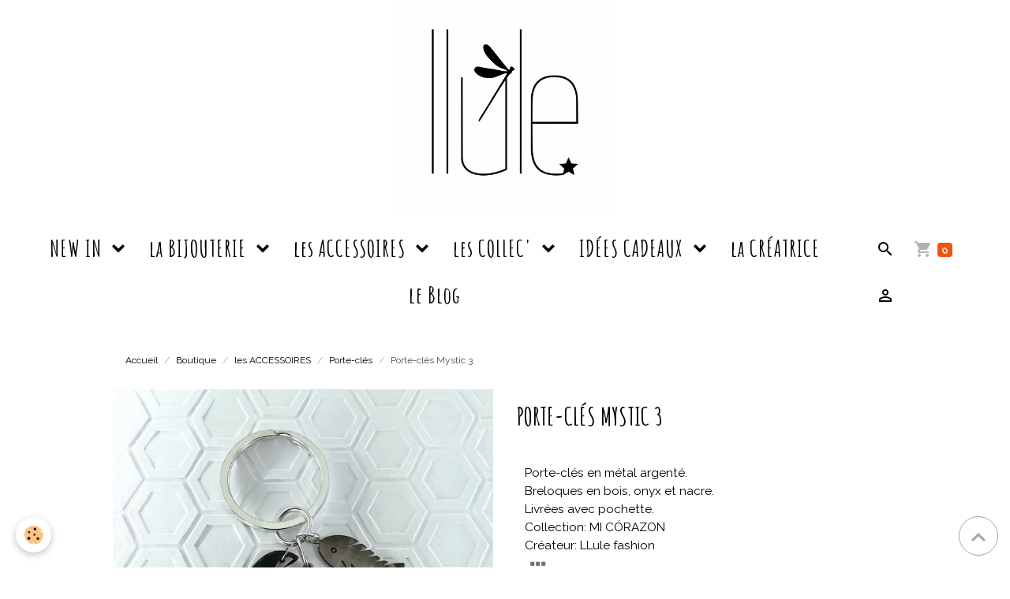

--- FILE ---
content_type: text/html; charset=UTF-8
request_url: https://www.llule.fr/boutique/les-accessoires-fashion/porte-cles/porte-cles-mystic-3.html
body_size: 188818
content:

<!DOCTYPE html>
<html lang="fr">
    <head>
        <title>porte-clés MYSTIC 3</title>
        <meta name="theme-color" content="rgb(255, 255, 255)">
        <meta name="msapplication-navbutton-color" content="rgb(255, 255, 255)">
        <!-- METATAGS -->
        <!-- rebirth / sail -->
<!--[if IE]>
<meta http-equiv="X-UA-Compatible" content="IE=edge">
<![endif]-->
<meta charset="utf-8">
<meta name="viewport" content="width=device-width, initial-scale=1, shrink-to-fit=no">
    <meta property="og:title" content="porte-clés MYSTIC 3">
    <meta property="og:url" content="https://www.llule.fr/boutique/les-accessoires-fashion/porte-cles/porte-cles-mystic-3.html">
    <meta property="og:type" content="website">
    <meta name="description" content="Porte-clés Mystic, métal, bois, onyx et nacre. Bijoux et accessoire LLule à découvrir sur l&#039;Eshop. Made in France. Frais de port offerts sur votre 1re commande.">
    <meta property="og:description" content="Porte-clés Mystic, métal, bois, onyx et nacre. Bijoux et accessoire LLule à découvrir sur l&#039;Eshop. Made in France. Frais de port offerts sur votre 1re commande.">
    <meta name="keywords" content="porte-clés,accessoires mode, mode, flore, création, créateur, création mode, créateur mode,">
    <link rel="image_src" href="https://www.llule.fr/medias/images/porte-cles-mystic3-5.jpg">
    <meta property="og:image" content="https://www.llule.fr/medias/images/porte-cles-mystic3-5.jpg">
    <link href="//www.llule.fr/fr/themes/designlines/60240b2264ec18ba3643e76a.css?v=e231fc4b06ae5c968120b2675eb26bf3" rel="stylesheet">
    <link rel="canonical" href="https://www.llule.fr/boutique/les-accessoires-fashion/porte-cles/porte-cles-mystic-3.html">
    <meta name="msvalidate.01" content="1BE34E2B4D1F2296C7DB8D82E0811220">
<meta name="generator" content="e-monsite (e-monsite.com)">

    <link rel="icon" href="https://www.llule.fr/medias/site/favicon/logo-fd-blc.ico">
    <link rel="apple-touch-icon" sizes="114x114" href="https://www.llule.fr/medias/site/mobilefavicon/logo-entete-boutik.png?fx=c_114_114">
    <link rel="apple-touch-icon" sizes="72x72" href="https://www.llule.fr/medias/site/mobilefavicon/logo-entete-boutik.png?fx=c_72_72">
    <link rel="apple-touch-icon" href="https://www.llule.fr/medias/site/mobilefavicon/logo-entete-boutik.png?fx=c_57_57">
    <link rel="apple-touch-icon-precomposed" href="https://www.llule.fr/medias/site/mobilefavicon/logo-entete-boutik.png?fx=c_57_57">

<link href="https://fonts.googleapis.com/css?family=Amatic%20SC:300,400,700%7CRaleway:300,400,700&amp;display=swap" rel="stylesheet">



<link href="//www.llule.fr/themes/combined.css?v=6_1642769533_7168" rel="stylesheet">


<link rel="preload" href="//www.llule.fr/medias/static/themes/bootstrap_v4/js/jquery-3.6.3.min.js?v=26012023" as="script">
<script src="//www.llule.fr/medias/static/themes/bootstrap_v4/js/jquery-3.6.3.min.js?v=26012023"></script>
<link rel="preload" href="//www.llule.fr/medias/static/themes/bootstrap_v4/js/popper.min.js?v=31012023" as="script">
<script src="//www.llule.fr/medias/static/themes/bootstrap_v4/js/popper.min.js?v=31012023"></script>
<link rel="preload" href="//www.llule.fr/medias/static/themes/bootstrap_v4/js/bootstrap.min.js?v=31012023" as="script">
<script src="//www.llule.fr/medias/static/themes/bootstrap_v4/js/bootstrap.min.js?v=31012023"></script>
<script src="//www.llule.fr/themes/combined.js?v=6_1642769533_7168&lang=fr"></script>
<script type="application/ld+json">
    {
        "@context" : "https://schema.org/",
        "@type" : "WebSite",
        "name" : "LLULE",
        "url" : "https://www.llule.fr/"
    }
</script>

<!-- Google tag (gtag.js) -->
<script async src="https://www.googletagmanager.com/gtag/js?id=UA-11715245-5"></script>
<script>
  window.dataLayer = window.dataLayer || [];
  function gtag(){dataLayer.push(arguments);}
  gtag('js', new Date());

  gtag('config', 'UA-11715245-5');
</script>


<meta name="p:domain_verify" content="94c9529990a29d4aec54a99b451cc76d"/>

<meta name="p:domain_verify" content="c3bef9c21cd84ef1e56ccbbab6baa535"/>



<meta name="google-site-verification" content="EyhEKRtEMXcMsliBW1cM_brvKPHf15zxwLZjKbSsn_c" />

<meta name="p:domain_verify" content="e954e936bd49d90d91396dd6a356f006" />



<link rel="stylesheet" href="//maxcdn.bootstrapcdn.com/font-awesome/4.3.0/css/font-awesome.min.css">




<div id="fb-root"></div>
<script>(function(d, s, id) {
  var js, fjs = d.getElementsByTagName(s)[0];
  if (d.getElementById(id)) return;
  js = d.createElement(s); js.id = id;
  js.src = "//connect.facebook.net/fr_FR/all.js#xfbml=1";
  fjs.parentNode.insertBefore(js, fjs);
}(document, 'script', 'facebook-jssdk'));</script>










<!-- DEBUT DU SCRIPT -->
<SCRIPT LANGUAGE="JavaScript">
/*
SCRIPT EDITE SUR L'EDITEUR JAVASCRIPT
*/

function ChangeMessage(message,champ)
  {
  if(document.getElementById)
    document.getElementById(champ).innerHTML = message;
  }
</SCRIPT>
<!-- FIN DU SCRIPT -->




<!-- Placez cet appel d'affichage à l'endroit approprié. -->
<script type="text/javascript">
  window.___gcfg = {lang: 'fr'};

  (function() {
    var po = document.createElement('script'); po.type = 'text/javascript'; po.async = true;
    po.src = 'https://apis.google.com/js/plusone.js';
    var s = document.getElementsByTagName('script')[0]; s.parentNode.insertBefore(po, s);
  })();
</script>

<div id="fb-root"></div>
<script>(function(d, s, id) {
  var js, fjs = d.getElementsByTagName(s)[0];
  if (d.getElementById(id)) return;
  js = d.createElement(s); js.id = id;
  js.src = "//connect.facebook.net/fr_FR/all.js#xfbml=1";
  fjs.parentNode.insertBefore(js, fjs);
}(document, 'script', 'facebook-jssdk'));</script>











        <!-- //METATAGS -->
            <script src="//www.llule.fr/medias/static/js/rgpd-cookies/jquery.rgpd-cookies.js?v=2085"></script>
    <script>
                                    $(document).ready(function() {
            $.RGPDCookies({
                theme: 'bootstrap_v4',
                site: 'www.llule.fr',
                privacy_policy_link: '/about/privacypolicy/',
                cookies: [{"id":null,"favicon_url":"https:\/\/ssl.gstatic.com\/analytics\/20210414-01\/app\/static\/analytics_standard_icon.png","enabled":true,"model":"google_analytics","title":"Google Analytics","short_description":"Permet d'analyser les statistiques de consultation de notre site","long_description":"Indispensable pour piloter notre site internet, il permet de mesurer des indicateurs comme l\u2019affluence, les produits les plus consult\u00e9s, ou encore la r\u00e9partition g\u00e9ographique des visiteurs.","privacy_policy_url":"https:\/\/support.google.com\/analytics\/answer\/6004245?hl=fr","slug":"google-analytics"},{"id":null,"favicon_url":"","enabled":true,"model":"addthis","title":"AddThis","short_description":"Partage social","long_description":"Nous utilisons cet outil afin de vous proposer des liens de partage vers des plateformes tiers comme Twitter, Facebook, etc.","privacy_policy_url":"https:\/\/www.oracle.com\/legal\/privacy\/addthis-privacy-policy.html","slug":"addthis"}],
                modal_title: 'Gestion\u0020des\u0020cookies',
                modal_description: 'd\u00E9pose\u0020des\u0020cookies\u0020pour\u0020am\u00E9liorer\u0020votre\u0020exp\u00E9rience\u0020de\u0020navigation,\nmesurer\u0020l\u0027audience\u0020du\u0020site\u0020internet,\u0020afficher\u0020des\u0020publicit\u00E9s\u0020personnalis\u00E9es,\nr\u00E9aliser\u0020des\u0020campagnes\u0020cibl\u00E9es\u0020et\u0020personnaliser\u0020l\u0027interface\u0020du\u0020site.',
                privacy_policy_label: 'Consulter\u0020la\u0020politique\u0020de\u0020confidentialit\u00E9',
                check_all_label: 'Tout\u0020cocher',
                refuse_button: 'Refuser',
                settings_button: 'Param\u00E9trer',
                accept_button: 'Accepter',
                callback: function() {
                    // website google analytics case (with gtag), consent "on the fly"
                    if ('gtag' in window && typeof window.gtag === 'function') {
                        if (window.jsCookie.get('rgpd-cookie-google-analytics') === undefined
                            || window.jsCookie.get('rgpd-cookie-google-analytics') === '0') {
                            gtag('consent', 'update', {
                                'ad_storage': 'denied',
                                'analytics_storage': 'denied'
                            });
                        } else {
                            gtag('consent', 'update', {
                                'ad_storage': 'granted',
                                'analytics_storage': 'granted'
                            });
                        }
                    }
                }
            });
        });
    </script>
        <script async src="https://www.googletagmanager.com/gtag/js?id=G-4VN4372P6E"></script>
<script>
    window.dataLayer = window.dataLayer || [];
    function gtag(){dataLayer.push(arguments);}
    
    gtag('consent', 'default', {
        'ad_storage': 'denied',
        'analytics_storage': 'denied'
    });
    
    gtag('js', new Date());
    gtag('config', 'G-4VN4372P6E');
</script>

        
    <!-- Global site tag (gtag.js) -->
        <script async src="https://www.googletagmanager.com/gtag/js?id=UA-11715245-5"></script>
        <script>
        window.dataLayer = window.dataLayer || [];
        function gtag(){dataLayer.push(arguments);}

gtag('consent', 'default', {
            'ad_storage': 'denied',
            'analytics_storage': 'denied'
        });
        gtag('set', 'allow_ad_personalization_signals', false);
                gtag('js', new Date());
        gtag('config', 'UA-11715245-5');
        gtag('config', 'G-132TSSDYY5');
    </script>
                            </head>
    <body id="boutique_run_les-accessoires-fashion_porte-cles_porte-cles-mystic-3" data-template="boutik">
        

                <!-- CUSTOMIZE AREA -->
        <div id="top-site">
            <div style="text-align:center;"><a href="https://www.llule.fr/"><img alt="Shop header image" id="llule" src="//www.llule.fr/medias/images/logo-entete-boutik.png" style="width: 280px; margin-top: -10px; height: 280px;" /></a></div>

        </div>
                <!-- BRAND TOP -->
        
        <!-- NAVBAR -->
                                                                <nav class="navbar navbar-expand-lg " id="navbar" data-animation="sliding">
                                                                    <a aria-label="brand" class="navbar-brand d-inline-flex align-items-center" href="https://www.llule.fr/">
                                                                        <span class="brand-titles d-lg-flex flex-column align-items-start">
                            <span class="brand-title d-none">LLULE</span>
                                                    </span>
                                            </a>
                                                    <button id="buttonBurgerMenu" title="BurgerMenu" class="navbar-toggler collapsed" type="button" data-toggle="collapse" data-target="#menu">
                    <span></span>
                    <span></span>
                    <span></span>
                    <span></span>
                </button>
                <div class="collapse navbar-collapse flex-lg-grow-0 mx-lg-auto" id="menu">
                                                                                                                <ul class="navbar-nav navbar-menu nav-all nav-all-center">
                                                                                                                                                                                                                                                                            <li class="nav-item dropdown" data-index="1">
                            <a class="nav-link dropdown-toggle" href="https://www.llule.fr/boutique/nouveautes/">
                                                                NEW IN
                            </a>
                                                                                        <div class="collapse dropdown-menu">
                                    <ul class="list-unstyled">
                                                                                                                                                                                                                                                                    <li>
                                                <a class="dropdown-item" href="https://www.llule.fr/boutique/nouveautes/bijoux-createur/">
                                                    Bijoux
                                                </a>
                                                                                                                                            </li>
                                                                                                                                                                                                                                                                    <li>
                                                <a class="dropdown-item" href="https://www.llule.fr/boutique/nouveautes/accessoires/">
                                                    Accessoires
                                                </a>
                                                                                                                                            </li>
                                                                                <li class="dropdown-menu-root">
                                            <a class="dropdown-item" href="https://www.llule.fr/boutique/nouveautes/">NEW IN</a>
                                        </li>
                                    </ul>
                                </div>
                                                    </li>
                                                                                                                                                                                                                                                                            <li class="nav-item dropdown" data-index="2">
                            <a class="nav-link dropdown-toggle" href="https://www.llule.fr/boutique/les-bijoux/">
                                                                la BIJOUTERIE
                            </a>
                                                                                        <div class="collapse dropdown-menu">
                                    <ul class="list-unstyled">
                                                                                                                                                                                                                                                                                                                                                                                                                <li class="dropdown">
                                                <a class="dropdown-item dropdown-toggle" href="https://www.llule.fr/boutique/les-bijoux/bagues/">
                                                    Bagues
                                                </a>
                                                                                                                                                    <div class="collapse dropdown-menu dropdown-submenu">
                                                        <ul class="list-unstyled">
                                                                                                                            <li>
                                                                    <a class="dropdown-item" href="https://www.llule.fr/boutique/les-bijoux/bagues/bagues-argent-925/">Tout argent</a>
                                                                </li>
                                                                                                                            <li>
                                                                    <a class="dropdown-item" href="https://www.llule.fr/boutique/les-bijoux/bagues/bagues-cabochons/">Cabochons</a>
                                                                </li>
                                                                                                                            <li>
                                                                    <a class="dropdown-item" href="https://www.llule.fr/boutique/les-bijoux/bagues/bagues-perlees/">Perlées</a>
                                                                </li>
                                                                                                                        <li class="dropdown-menu-root">
                                                                <a class="dropdown-item" href="https://www.llule.fr/boutique/les-bijoux/bagues/">Bagues</a>
                                                            </li>
                                                        </ul>
                                                    </div>
                                                                                            </li>
                                                                                                                                                                                                                                                                                                                                                                                                                <li class="dropdown">
                                                <a class="dropdown-item dropdown-toggle" href="https://www.llule.fr/boutique/les-bijoux/bracelets/">
                                                    Bracelets
                                                </a>
                                                                                                                                                    <div class="collapse dropdown-menu dropdown-submenu">
                                                        <ul class="list-unstyled">
                                                                                                                            <li>
                                                                    <a class="dropdown-item" href="https://www.llule.fr/boutique/les-bijoux/bracelets/bracelets-argent-925/">Chaînes</a>
                                                                </li>
                                                                                                                            <li>
                                                                    <a class="dropdown-item" href="https://www.llule.fr/boutique/les-bijoux/bracelets/bracelets-wrap/">Wrap</a>
                                                                </li>
                                                                                                                            <li>
                                                                    <a class="dropdown-item" href="https://www.llule.fr/boutique/les-bijoux/bracelets/bracelet-jonc/">Joncs</a>
                                                                </li>
                                                                                                                            <li>
                                                                    <a class="dropdown-item" href="https://www.llule.fr/boutique/les-bijoux/bracelets/manchette/">Manchettes</a>
                                                                </li>
                                                                                                                            <li>
                                                                    <a class="dropdown-item" href="https://www.llule.fr/boutique/les-bijoux/bracelets/bracelet-ruban/">À nouer</a>
                                                                </li>
                                                                                                                            <li>
                                                                    <a class="dropdown-item" href="https://www.llule.fr/boutique/les-bijoux/bracelets/bracelets-cuir/">Cuirs</a>
                                                                </li>
                                                                                                                        <li class="dropdown-menu-root">
                                                                <a class="dropdown-item" href="https://www.llule.fr/boutique/les-bijoux/bracelets/">Bracelets</a>
                                                            </li>
                                                        </ul>
                                                    </div>
                                                                                            </li>
                                                                                                                                                                                                                                                                                                                                                                                                                <li class="dropdown">
                                                <a class="dropdown-item dropdown-toggle" href="https://www.llule.fr/boutique/les-bijoux/boucles-d-oreilles/">
                                                    Boucles d'oreilles
                                                </a>
                                                                                                                                                    <div class="collapse dropdown-menu dropdown-submenu">
                                                        <ul class="list-unstyled">
                                                                                                                            <li>
                                                                    <a class="dropdown-item" href="https://www.llule.fr/boutique/les-bijoux/boucles-d-oreilles/boucle-d-oreille-pendantes/">Pendantes</a>
                                                                </li>
                                                                                                                            <li>
                                                                    <a class="dropdown-item" href="https://www.llule.fr/boutique/les-bijoux/boucles-d-oreilles/boucle-d-oreille-creole/">Créoles</a>
                                                                </li>
                                                                                                                            <li>
                                                                    <a class="dropdown-item" href="https://www.llule.fr/boutique/les-bijoux/boucles-d-oreilles/boucles-d-oreilles-puces/">Puces</a>
                                                                </li>
                                                                                                                            <li>
                                                                    <a class="dropdown-item" href="https://www.llule.fr/boutique/les-bijoux/boucles-d-oreilles/cuir-et-argent-925/">Cuir</a>
                                                                </li>
                                                                                                                        <li class="dropdown-menu-root">
                                                                <a class="dropdown-item" href="https://www.llule.fr/boutique/les-bijoux/boucles-d-oreilles/">Boucles d'oreilles</a>
                                                            </li>
                                                        </ul>
                                                    </div>
                                                                                            </li>
                                                                                                                                                                                                                                                                                                                                                                                                                <li class="dropdown">
                                                <a class="dropdown-item dropdown-toggle" href="https://www.llule.fr/boutique/les-bijoux/broches-et-badges/">
                                                    Broches
                                                </a>
                                                                                                                                                    <div class="collapse dropdown-menu dropdown-submenu">
                                                        <ul class="list-unstyled">
                                                                                                                            <li>
                                                                    <a class="dropdown-item" href="https://www.llule.fr/boutique/les-bijoux/broches-et-badges/pin-s/">Pin's</a>
                                                                </li>
                                                                                                                            <li>
                                                                    <a class="dropdown-item" href="https://www.llule.fr/boutique/les-bijoux/broches-et-badges/broches-badgi/">Badgi</a>
                                                                </li>
                                                                                                                            <li>
                                                                    <a class="dropdown-item" href="https://www.llule.fr/boutique/les-bijoux/broches-et-badges/broche-epingle-a-nourrice/">Épingles à nourrice</a>
                                                                </li>
                                                                                                                            <li>
                                                                    <a class="dropdown-item" href="https://www.llule.fr/boutique/les-bijoux/broches-et-badges/broche-fibule-epingle-chapeau/">Fibules</a>
                                                                </li>
                                                                                                                            <li>
                                                                    <a class="dropdown-item" href="https://www.llule.fr/boutique/les-bijoux/broches-et-badges/broches-cabochons/">Cabochons</a>
                                                                </li>
                                                                                                                        <li class="dropdown-menu-root">
                                                                <a class="dropdown-item" href="https://www.llule.fr/boutique/les-bijoux/broches-et-badges/">Broches</a>
                                                            </li>
                                                        </ul>
                                                    </div>
                                                                                            </li>
                                                                                                                                                                                                                                                                                                                                                                                                                <li class="dropdown">
                                                <a class="dropdown-item dropdown-toggle" href="https://www.llule.fr/boutique/les-bijoux/colliers-et-pendentifs/">
                                                    Colliers/Pendentifs
                                                </a>
                                                                                                                                                    <div class="collapse dropdown-menu dropdown-submenu">
                                                        <ul class="list-unstyled">
                                                                                                                            <li>
                                                                    <a class="dropdown-item" href="https://www.llule.fr/boutique/les-bijoux/colliers-et-pendentifs/colliers/">Colliers</a>
                                                                </li>
                                                                                                                            <li>
                                                                    <a class="dropdown-item" href="https://www.llule.fr/boutique/les-bijoux/colliers-et-pendentifs/pendentifs/">Pendentifs</a>
                                                                </li>
                                                                                                                        <li class="dropdown-menu-root">
                                                                <a class="dropdown-item" href="https://www.llule.fr/boutique/les-bijoux/colliers-et-pendentifs/">Colliers/Pendentifs</a>
                                                            </li>
                                                        </ul>
                                                    </div>
                                                                                            </li>
                                                                                                                                                                                                                                                                                                                                                                                                                <li class="dropdown">
                                                <a class="dropdown-item dropdown-toggle" href="https://www.llule.fr/boutique/les-bijoux/collections-bijoux/">
                                                    Les collec'
                                                </a>
                                                                                                                                                    <div class="collapse dropdown-menu dropdown-submenu">
                                                        <ul class="list-unstyled">
                                                                                                                            <li>
                                                                    <a class="dropdown-item" href="https://www.llule.fr/boutique/les-bijoux/collections-bijoux/etoiles/">Étoiles</a>
                                                                </li>
                                                                                                                            <li>
                                                                    <a class="dropdown-item" href="https://www.llule.fr/boutique/les-bijoux/collections-bijoux/geometrik/">Géométrik</a>
                                                                </li>
                                                                                                                            <li>
                                                                    <a class="dropdown-item" href="https://www.llule.fr/boutique/les-bijoux/collections-bijoux/color-block/">Color block</a>
                                                                </li>
                                                                                                                            <li>
                                                                    <a class="dropdown-item" href="https://www.llule.fr/boutique/les-bijoux/collections-bijoux/mi-corazon/">Mi corazón</a>
                                                                </li>
                                                                                                                            <li>
                                                                    <a class="dropdown-item" href="https://www.llule.fr/boutique/les-bijoux/collections-bijoux/organik/">Organik</a>
                                                                </li>
                                                                                                                            <li>
                                                                    <a class="dropdown-item" href="https://www.llule.fr/boutique/les-bijoux/collections-bijoux/skull/">Rock me Baby</a>
                                                                </li>
                                                                                                                            <li>
                                                                    <a class="dropdown-item" href="https://www.llule.fr/boutique/les-bijoux/collections-bijoux/flore/">Flore</a>
                                                                </li>
                                                                                                                            <li>
                                                                    <a class="dropdown-item" href="https://www.llule.fr/boutique/les-bijoux/collections-bijoux/precieuses/">Précieuses</a>
                                                                </li>
                                                                                                                            <li>
                                                                    <a class="dropdown-item" href="https://www.llule.fr/boutique/les-bijoux/collections-bijoux/spirit/">Spirit</a>
                                                                </li>
                                                                                                                            <li>
                                                                    <a class="dropdown-item" href="https://www.llule.fr/boutique/les-bijoux/collections-bijoux/cuir/">Cuir</a>
                                                                </li>
                                                                                                                            <li>
                                                                    <a class="dropdown-item" href="https://www.llule.fr/boutique/les-bijoux/collections-bijoux/argent-925/">Argent 925</a>
                                                                </li>
                                                                                                                        <li class="dropdown-menu-root">
                                                                <a class="dropdown-item" href="https://www.llule.fr/boutique/les-bijoux/collections-bijoux/">Les collec'</a>
                                                            </li>
                                                        </ul>
                                                    </div>
                                                                                            </li>
                                                                                <li class="dropdown-menu-root">
                                            <a class="dropdown-item" href="https://www.llule.fr/boutique/les-bijoux/">la BIJOUTERIE</a>
                                        </li>
                                    </ul>
                                </div>
                                                    </li>
                                                                                                                                                                                                                                                                            <li class="nav-item dropdown" data-index="3">
                            <a class="nav-link dropdown-toggle" href="https://www.llule.fr/boutique/les-accessoires-fashion/">
                                                                les ACCESSOIRES
                            </a>
                                                                                        <div class="collapse dropdown-menu">
                                    <ul class="list-unstyled">
                                                                                                                                                                                                                                                                    <li>
                                                <a class="dropdown-item" href="https://www.llule.fr/boutique/les-accessoires-fashion/porte-cles/">
                                                    Porte-clés
                                                </a>
                                                                                                                                            </li>
                                                                                                                                                                                                                                                                    <li>
                                                <a class="dropdown-item" href="https://www.llule.fr/boutique/les-accessoires-fashion/gri-gri/">
                                                    Bijoux de sacs
                                                </a>
                                                                                                                                            </li>
                                                                                                                                                                                                                                                                                                                                                                                                                <li class="dropdown">
                                                <a class="dropdown-item dropdown-toggle" href="https://www.llule.fr/boutique/les-accessoires-fashion/collections-accessoires/">
                                                    Les collec'
                                                </a>
                                                                                                                                                    <div class="collapse dropdown-menu dropdown-submenu">
                                                        <ul class="list-unstyled">
                                                                                                                            <li>
                                                                    <a class="dropdown-item" href="https://www.llule.fr/boutique/les-accessoires-fashion/collections-accessoires/etoiles/">Étoiles</a>
                                                                </li>
                                                                                                                            <li>
                                                                    <a class="dropdown-item" href="https://www.llule.fr/boutique/les-accessoires-fashion/collections-accessoires/geometrik/">Géométrik</a>
                                                                </li>
                                                                                                                            <li>
                                                                    <a class="dropdown-item" href="https://www.llule.fr/boutique/les-accessoires-fashion/collections-accessoires/color-block/">Color block</a>
                                                                </li>
                                                                                                                            <li>
                                                                    <a class="dropdown-item" href="https://www.llule.fr/boutique/les-accessoires-fashion/collections-accessoires/mi-corazon/">Mi corazón</a>
                                                                </li>
                                                                                                                            <li>
                                                                    <a class="dropdown-item" href="https://www.llule.fr/boutique/les-accessoires-fashion/collections-accessoires/organik/">Organik</a>
                                                                </li>
                                                                                                                            <li>
                                                                    <a class="dropdown-item" href="https://www.llule.fr/boutique/les-accessoires-fashion/collections-accessoires/skull/">Rock me baby</a>
                                                                </li>
                                                                                                                            <li>
                                                                    <a class="dropdown-item" href="https://www.llule.fr/boutique/les-accessoires-fashion/collections-accessoires/flore/">Flore</a>
                                                                </li>
                                                                                                                            <li>
                                                                    <a class="dropdown-item" href="https://www.llule.fr/boutique/les-accessoires-fashion/collections-accessoires/spirit/">Spirit</a>
                                                                </li>
                                                                                                                            <li>
                                                                    <a class="dropdown-item" href="https://www.llule.fr/boutique/les-accessoires-fashion/collections-accessoires/cuir/">Cuir</a>
                                                                </li>
                                                                                                                            <li>
                                                                    <a class="dropdown-item" href="https://www.llule.fr/boutique/les-accessoires-fashion/collections-accessoires/precieuses/">Précieuses</a>
                                                                </li>
                                                                                                                        <li class="dropdown-menu-root">
                                                                <a class="dropdown-item" href="https://www.llule.fr/boutique/les-accessoires-fashion/collections-accessoires/">Les collec'</a>
                                                            </li>
                                                        </ul>
                                                    </div>
                                                                                            </li>
                                                                                <li class="dropdown-menu-root">
                                            <a class="dropdown-item" href="https://www.llule.fr/boutique/les-accessoires-fashion/">les ACCESSOIRES</a>
                                        </li>
                                    </ul>
                                </div>
                                                    </li>
                                                                                                                                                                                                                                                                            <li class="nav-item dropdown" data-index="4">
                            <a class="nav-link dropdown-toggle" href="https://www.llule.fr/boutique/collections/">
                                                                les COLLEC'
                            </a>
                                                                                        <div class="collapse dropdown-menu">
                                    <ul class="list-unstyled">
                                                                                                                                                                                                                                                                                                                                                                                                                <li class="dropdown">
                                                <a class="dropdown-item dropdown-toggle" href="https://www.llule.fr/boutique/collections/les-collections-capsules/">
                                                    les CAPSULES
                                                </a>
                                                                                                                                                    <div class="collapse dropdown-menu dropdown-submenu">
                                                        <ul class="list-unstyled">
                                                                                                                            <li>
                                                                    <a class="dropdown-item" href="https://www.llule.fr/boutique/collections/les-collections-capsules/les-freds/">les FRED</a>
                                                                </li>
                                                                                                                            <li>
                                                                    <a class="dropdown-item" href="https://www.llule.fr/boutique/collections/les-collections-capsules/les-diego/">les DIEGO</a>
                                                                </li>
                                                                                                                            <li>
                                                                    <a class="dropdown-item" href="https://www.llule.fr/boutique/collections/les-collections-capsules/les-tilapia/">les TILAPIA</a>
                                                                </li>
                                                                                                                        <li class="dropdown-menu-root">
                                                                <a class="dropdown-item" href="https://www.llule.fr/boutique/collections/les-collections-capsules/">les CAPSULES</a>
                                                            </li>
                                                        </ul>
                                                    </div>
                                                                                            </li>
                                                                                                                                                                                                                                                                    <li>
                                                <a class="dropdown-item" href="https://www.llule.fr/boutique/collections/les-etoiles/">
                                                    Étoiles
                                                </a>
                                                                                                                                            </li>
                                                                                                                                                                                                                                                                    <li>
                                                <a class="dropdown-item" href="https://www.llule.fr/boutique/collections/geometrik/">
                                                    Géométrik
                                                </a>
                                                                                                                                            </li>
                                                                                                                                                                                                                                                                    <li>
                                                <a class="dropdown-item" href="https://www.llule.fr/boutique/collections/color-block/">
                                                    Color block
                                                </a>
                                                                                                                                            </li>
                                                                                                                                                                                                                                                                    <li>
                                                <a class="dropdown-item" href="https://www.llule.fr/boutique/collections/mi-corazon/">
                                                    Mi corazón
                                                </a>
                                                                                                                                            </li>
                                                                                                                                                                                                                                                                    <li>
                                                <a class="dropdown-item" href="https://www.llule.fr/boutique/collections/organik/">
                                                    Organik
                                                </a>
                                                                                                                                            </li>
                                                                                                                                                                                                                                                                    <li>
                                                <a class="dropdown-item" href="https://www.llule.fr/boutique/collections/skull/">
                                                    Rock me baby
                                                </a>
                                                                                                                                            </li>
                                                                                                                                                                                                                                                                    <li>
                                                <a class="dropdown-item" href="https://www.llule.fr/boutique/collections/flore/">
                                                    Flore
                                                </a>
                                                                                                                                            </li>
                                                                                                                                                                                                                                                                    <li>
                                                <a class="dropdown-item" href="https://www.llule.fr/boutique/collections/precieuses/">
                                                    Précieuses
                                                </a>
                                                                                                                                            </li>
                                                                                                                                                                                                                                                                    <li>
                                                <a class="dropdown-item" href="https://www.llule.fr/boutique/collections/spirit/">
                                                    Spirit
                                                </a>
                                                                                                                                            </li>
                                                                                                                                                                                                                                                                    <li>
                                                <a class="dropdown-item" href="https://www.llule.fr/boutique/collections/cuirs/">
                                                    Cuirs
                                                </a>
                                                                                                                                            </li>
                                                                                                                                                                                                                                                                    <li>
                                                <a class="dropdown-item" href="https://www.llule.fr/boutique/collections/argent-925/">
                                                    Argent 925
                                                </a>
                                                                                                                                            </li>
                                                                                <li class="dropdown-menu-root">
                                            <a class="dropdown-item" href="https://www.llule.fr/boutique/collections/">les COLLEC'</a>
                                        </li>
                                    </ul>
                                </div>
                                                    </li>
                                                                                                                                                                                                                                                                            <li class="nav-item dropdown" data-index="5">
                            <a class="nav-link dropdown-toggle" href="https://www.llule.fr/boutique/idees-cadeaux/">
                                                                IDÉES CADEAUX
                            </a>
                                                                                        <div class="collapse dropdown-menu">
                                    <ul class="list-unstyled">
                                                                                                                                                                                                                                                                    <li>
                                                <a class="dropdown-item" href="https://www.llule.fr/boutique/idees-cadeaux/idees-cadeaux-de-0-a-20-euros/">
                                                    idées cadeaux 0 à 20€
                                                </a>
                                                                                                                                            </li>
                                                                                                                                                                                                                                                                    <li>
                                                <a class="dropdown-item" href="https://www.llule.fr/boutique/idees-cadeaux/idees-cadeaux-de-20-a-50-euros/">
                                                    idées cadeaux 20 à 50€
                                                </a>
                                                                                                                                            </li>
                                                                                                                                                                                                                                                                    <li>
                                                <a class="dropdown-item" href="https://www.llule.fr/boutique/idees-cadeaux/idees-cadeaux-de-50-a-100-euros/">
                                                    idées cadeaux 50 à 100€
                                                </a>
                                                                                                                                            </li>
                                                                                                                                                                                                                                                                    <li>
                                                <a class="dropdown-item" href="https://www.llule.fr/boutique/idees-cadeaux/idees-cadeaux-100-euros-et-plus/">
                                                    idées cadeaux 100€ et +
                                                </a>
                                                                                                                                            </li>
                                                                                <li class="dropdown-menu-root">
                                            <a class="dropdown-item" href="https://www.llule.fr/boutique/idees-cadeaux/">IDÉES CADEAUX</a>
                                        </li>
                                    </ul>
                                </div>
                                                    </li>
                                                                                                                                                                                            <li class="nav-item" data-index="6">
                            <a class="nav-link" href="https://www.llule.fr/pages/creation-llule.html">
                                                                la CRÉATRICE
                            </a>
                                                                                </li>
                                                                                                                                                                                            <li class="nav-item" data-index="7">
                            <a class="nav-link" href="https://www.llule.fr/blog/">
                                                                le Blog
                            </a>
                                                                                </li>
                                    </ul>
            
                                    
                    
                                        <ul class="navbar-nav navbar-widgets ml-lg-4">
                                                <li class="nav-item d-none d-lg-block">
                            <a href="javascript:void(0)" class="nav-link search-toggler"><i class="material-icons md-search"></i></a>
                        </li>
                                                                        <li class="nav-item">
                            <a href="https://www.llule.fr/boutique/do/cart/" class="nav-link">
                                <i class="material-icons md-shopping_cart"></i>
                                <span class="d-lg-none">Panier</span>
                                <span class="badge badge-primary" data-role="cart-count"></span>
                            </a>
                        </li>
                        <li class="nav-item">
                            <a href="https://www.llule.fr/boutique/do/account/" class="nav-link">
                                <i class="material-icons md-perm_identity"></i>
                                <span class="d-lg-none">Votre compte</span>
                            </a>
                        </li>
                                            </ul>
                                        
                    
                                        <form method="get" action="https://www.llule.fr/search/site/" id="navbar-search" class="fade">
                        <input class="form-control form-control-lg" type="text" name="q" value="" placeholder="Votre recherche" pattern=".{3,}" required>
                        <button type="submit" class="btn btn-link btn-lg"><i class="material-icons md-search"></i></button>
                        <button type="button" class="btn btn-link btn-lg search-toggler d-none d-lg-inline-block"><i class="material-icons md-clear"></i></button>
                    </form>
                                    </div>
                    </nav>

        <!-- HEADER -->
                <!-- //HEADER -->

        <!-- WRAPPER -->
                                                                                                            <div id="wrapper" class="margin-top radius">

                            <main id="main">

                                                                    <div class="container">
                                                        <ol class="breadcrumb">
                                    <li class="breadcrumb-item"><a href="https://www.llule.fr">Accueil</a></li>
                                                <li class="breadcrumb-item"><a href="https://www.llule.fr/boutique/">Boutique</a></li>
                                                <li class="breadcrumb-item"><a href="https://www.llule.fr/boutique/les-accessoires-fashion/">les ACCESSOIRES</a></li>
                                                <li class="breadcrumb-item"><a href="https://www.llule.fr/boutique/les-accessoires-fashion/porte-cles/">Porte-clés</a></li>
                                                <li class="breadcrumb-item active">Porte-clés Mystic 3</li>
                        </ol>

    <script type="application/ld+json">
        {
            "@context": "https://schema.org",
            "@type": "BreadcrumbList",
            "itemListElement": [
                                {
                    "@type": "ListItem",
                    "position": 1,
                    "name": "Accueil",
                    "item": "https://www.llule.fr"
                  },                                {
                    "@type": "ListItem",
                    "position": 2,
                    "name": "Boutique",
                    "item": "https://www.llule.fr/boutique/"
                  },                                {
                    "@type": "ListItem",
                    "position": 3,
                    "name": "les ACCESSOIRES",
                    "item": "https://www.llule.fr/boutique/les-accessoires-fashion/"
                  },                                {
                    "@type": "ListItem",
                    "position": 4,
                    "name": "Porte-clés",
                    "item": "https://www.llule.fr/boutique/les-accessoires-fashion/porte-cles/"
                  },                                {
                    "@type": "ListItem",
                    "position": 5,
                    "name": "Porte-clés Mystic 3",
                    "item": "https://www.llule.fr/boutique/les-accessoires-fashion/porte-cles/porte-cles-mystic-3.html"
                  }                          ]
        }
    </script>
                                                </div>
                                            
                                        
                                        
                                                            
<div class="view view-eco" id="view-item" data-category="porte-cles">
    <div class="container">
        <div class="row">
                            <div class="col-12 col-md-6">
                    <div id="eco-carousel" class="carousel slide" data-height="auto" data-interval="false" data-role="product-carousel">
                                                <div class="carousel-inner">
                                                            <div class="carousel-item active"  >
                                    <a href="https://www.llule.fr/medias/images/porte-cles-mystic3-0.0-700.jpg" data-toggle="lightbox" data-gallery="product-pictures" data-type="image">
                                        <img src="https://www.llule.fr/medias/images/porte-cles-mystic3-0.0-700.jpg?v=1" alt="Porte cles mystic3 0 0 700" class="carousel-img img-fluid">
                                    </a>
                                </div>
                                                            <div class="carousel-item"  >
                                    <a href="https://www.llule.fr/medias/images/porte-cles-mystic3-1.0-700.jpg" data-toggle="lightbox" data-gallery="product-pictures" data-type="image">
                                        <img src="https://www.llule.fr/medias/images/porte-cles-mystic3-1.0-700.jpg?v=1" alt="Porte cles mystic3 1 0 700" class="carousel-img img-fluid">
                                    </a>
                                </div>
                                                            <div class="carousel-item"  >
                                    <a href="https://www.llule.fr/medias/images/porte-cles-mystic-group-0.0-700.jpg" data-toggle="lightbox" data-gallery="product-pictures" data-type="image">
                                        <img src="https://www.llule.fr/medias/images/porte-cles-mystic-group-0.0-700.jpg?v=1" alt="Porte cles mystic group 0 0 700" class="carousel-img img-fluid">
                                    </a>
                                </div>
                                                            <div class="carousel-item"  >
                                    <a href="https://www.llule.fr/medias/images/pack-porte-cles-0-700.jpg" data-toggle="lightbox" data-gallery="product-pictures" data-type="image">
                                        <img src="https://www.llule.fr/medias/images/pack-porte-cles-0-700.jpg?v=1" alt="Pack porte cles 0 700" class="carousel-img img-fluid">
                                    </a>
                                </div>
                                                        <span id="carousel-zoom"><i class="material-icons md-zoom_in md-lg"></i></span>
                        </div>
                    </div>
                                                                                            <div class="carousel slide carousel-thumbs" id="eco-carousel-thumbs" data-interval="false" data-role="product-carousel-thumbs">
                            <div class="carousel-inner">
                                                                                                        <div class="carousel-item active" data-slide-number="0">
                                        <div class="row">
                                                                                            <div class="thumb col-2 selected" data-slide-to="0">
                                                    <img src="https://www.llule.fr/medias/images/porte-cles-mystic3-0.0-700.jpg?fx=c_200_200&v=1" alt="Porte cles mystic3 0 0 700" class="img-fluid">
                                                </div>
                                                                                                                                            <div class="thumb col-2" data-slide-to="1">
                                                    <img src="https://www.llule.fr/medias/images/porte-cles-mystic3-1.0-700.jpg?fx=c_200_200&v=1" alt="Porte cles mystic3 1 0 700" class="img-fluid">
                                                </div>
                                                                                                                                            <div class="thumb col-2" data-slide-to="2">
                                                    <img src="https://www.llule.fr/medias/images/porte-cles-mystic-group-0.0-700.jpg?fx=c_200_200&v=1" alt="Porte cles mystic group 0 0 700" class="img-fluid">
                                                </div>
                                                                                                                                            <div class="thumb col-2" data-slide-to="3">
                                                    <img src="https://www.llule.fr/medias/images/pack-porte-cles-0-700.jpg?fx=c_200_200&v=1" alt="Pack porte cles 0 700" class="img-fluid">
                                                </div>
                                                                                                                                    </div>
                                    </div>
                                                            </div>
                                                    </div>
                                    </div>
                        <div class="col-12 col-md-6" data-gtag-item-id="PORTECLESmystic3">

                <h1 class="view-title">
                    Porte-clés Mystic 3                 </h1>

                
                <div class="shortdescription">
                                                                        <p class="lead description">
                                <div style="padding: 10px;">Porte-cl&eacute;s en m&eacute;tal argent&eacute;.<br />
Breloques en bois, onyx et nacre.<br />
Livr&eacute;es avec pochette.<br />
Collection: <a data-toggle="tooltip" href="http://www.llulecreations.com/boutique/collections/mi-corazon/" title="voir">MI C&Oacute;RAZON</a><br />
Cr&eacute;ateur: <a data-toggle="tooltip" href="https://www.llule.fr/boutique/do/manufacturers/llule-crea-fashion-creations" title="voir toutes les créations">LLule fashion</a></div>

<div style="padding-left: 15px;margin-top: -16px;padding-bottom: 5px;"><i class="fa fa-caret-down" style="color:rgb(221, 221, 221);font-size:3px;"></i></div>

<div style="margin-top: -22px;margin-left: 17px;"><a data-original-title="détails produit" data-toggle="tooltip" href="#det" style="" title="détails produit"><i class="fa fa-ellipsis-h" style="color:rgb(118, 118, 118);font-size:25px;"></i></a></div>
                            </p>
                                                            </div>

                
                
    
<div id="site-module-4e820229988b6fde4dbc6bbb" class="site-module" data-itemid="4e820229988b6fde4dbc6bbb" data-siteid="4e82021f66ee6fde4dbcc199" data-category="item"></div>

                                        <div class="basket" data-role="basket">
        
        
        
                            
        
        
        
        
                    <div class="add-to-basket">
                <div class="price">
                    
                                        
                                            <p>
                                                        <span class="final-price price-ttc d-inline-block">29.00€&nbsp;TTC</span>
                        </p>
                    
                                    </div>
                                                        <div class="input-group numeric-stepper d-none" data-max="1" data-role="eco-numeric-stepper">
                        <div class="input-group-prepend">
                            <button type="button" class="btn btn-secondary" disabled data-stepper="down">
                                <i class="material-icons md-remove"></i>
                            </button>
                        </div>
                        <input data-role="product-qty" id="qty_61ea80ed640956da36f97155" type="text" value="1" class="form-control">
                        <div class="input-group-append">
                            <button type="button" class="btn btn-secondary" data-stepper="up">
                                <i class="material-icons md-add"></i>
                            </button>
                        </div>
                    </div>
                                            <button id="add-to-cart-desktop" type="button" class="btn btn-primary ml-auto" onclick="modules.ecom.addToCart('https://www.llule.fr/boutique', '61ea80ed640956da36f97155', '', $('#qty_61ea80ed640956da36f97155').val(), 1, '');" data-gtag-event="add_to_cart">Ajouter au panier</button>
                                                                        </div>
        
        
                                                                        <p class="loyalty-points">Gagnez <strong>5 points fidélité</strong> en ajoutant ce produit à votre commande.
                                        Soit une réduction de <strong class="points-value" data-ajax="nbLPCartAmount">0.10€</strong> sur votre prochaine commande.
                                        </div>

                
                
                
                                        <ul class="list-unstyled item-details">
                                    <li class="item-manufacturer">
                                <strong>Fabricant :</strong> <a href="https://www.llule.fr/boutique/do/manufacturers/llule-crea-fashion-creations">LLule Fashion</a>
            </li>
            </ul>

                
                                        <p class="tag-line">
                    <a href="https://www.llule.fr/boutique/do/tag/noir" class="btn btn-outline-secondary btn-sm">noir</a>
                    <a href="https://www.llule.fr/boutique/do/tag/mi-corazon" class="btn btn-outline-secondary btn-sm">mi corazón</a>
                    <a href="https://www.llule.fr/boutique/do/tag/marron" class="btn btn-outline-secondary btn-sm">marron</a>
                    <a href="https://www.llule.fr/boutique/do/tag/porte-cles" class="btn btn-outline-secondary btn-sm">porte-clés</a>
                    <a href="https://www.llule.fr/boutique/do/tag/rock-me-baby" class="btn btn-outline-secondary btn-sm">rock me baby</a>
                    <a href="https://www.llule.fr/boutique/do/tag/onyx" class="btn btn-outline-secondary btn-sm">onyx</a>
                    <a href="https://www.llule.fr/boutique/do/tag/nacre" class="btn btn-outline-secondary btn-sm">nacre</a>
            </p>

                            </div>
        </div>
    </div>

            
<div id="rows-61ea80ed8b5156da36f9729e" class="rows" data-total-pages="1" data-current-page="1">
                            
                        
                                                                                        
                                                                
                
                        
                
                
                                    
                
                                
        
                                                        <div id="row-61ea80ed8b5156da36f9729e-1" class="row-container pos-1  page_1 container">
                    <div class="row-content">
                                                                                <div class="row" data-role="line">
                                    
                                                                                
                                                                                                                                                                                                            
                                                                                                                                                                
                                                                                
                                                                                
                                                                                                                        
                                                                                
                                                                                                                                                                            
                                                                                        <div data-role="cell" data-size="lg" id="cell-61ea808113aa56da36f9a15d" class="col">
                                               <div class="col-content col-no-widget">                                                        <div style="text-align:center;margin-bottom: -30px;margin-top: 20px;"><a id="det#rows" name="det"><img class="img-responsive" src="https://www.llule.fr/medias/images/made-in-france.png" style="display: block; margin-left: auto; margin-right: auto; max-width: 100%; width: 150px; height: 86px;" /><span style="font-size:10px; color:#fff;text-transform:uppercase;"><span style="font-weight: bold;">LLULE</span> des cr&eacute;ations fran&ccedil;aises &eacute;dit&eacute;es en tr&egrave;s petites s&eacute;ries et pi&egrave;ces uniques</span></a><br />
&nbsp;</div>
                                                                                                    </div>
                                            </div>
                                                                                                                                                                                                                        
                                                                                                                                                        </div>
                                            </div>
                                    </div>
                                                    
                        
                                                                                        
                                                                
                
                                                        
                
                
                                    
                
                                                    
        
                                                        <div id="row-61ea80ed8b5156da36f9729e-2" class="row-container pos-2  row-panel page_1 container">
                    <div class="row-content card">
                                                    <h2 class="row-title card-header" data-line-v-id="61ea808113ad56da36f94a61">
                                                                <a class="panel-control collapsed" data-toggle="collapse" href="#row-panel2">
                                    <i class="panel-control-icon mr-2 material-icons md-expand_more"></i>
                                                                            Détails produit
                                                                    </a>
                                                            </h2>
                                                                        <div id="row-panel2" class="collapse" aria-labelledby="headingOne" data-parent="#rows-61ea80ed8b5156da36f9729e">
                            <div class="card-body">
                                                        <div class="row" data-role="line">
                                    
                                                                                
                                                                                                                                                                                                            
                                                                                                                                                                
                                                                                
                                                                                
                                                                                                                        
                                                                                
                                                                                                                                                                                                                                                                        
                                                                                                                                                                                                                        
                                                                                        <div data-role="cell" data-size="lg" id="cell-61ea808113ae56da36f94d20" class="col">
                                               <div class="col-content col-no-widget">                                                        <div style="background:#fff;border-radius:3px 0px;padding:17px;border:1px solid #dddddd;">
<h1 style="font-size: 1.2rem;margin-top: 0px;margin-bottom: 6px;">PORTE-CL&Eacute;S MYSTIC 1</h1>
Breloque main en bois gravure laser, perle lune en pierre naturelle onyx et breloque poisson en nacre bicolore (face grise, dos blanc) , mont&eacute;es sur un porte-cl&eacute;s en m&eacute;tal galvanis&eacute; argent rhodi&eacute;.<br />
Le diam&egrave;tre de l&#39;anneau est de 2.9 cm.<br />
La longeur totale de ce porte-cl&eacute;s est de 9 cm.<br />
Livr&eacute; avec pochette de rangement.</div>
                                                                                                    </div>
                                            </div>
                                                                                                                                                        </div>
                                                    </div>
                        </div>
                                            </div>
                                    </div>
                                                    
                        
                                                                                        
                                                                
                
                                                        
                
                
                                    
                
                                                    
        
                                                        <div id="row-61ea80ed8b5156da36f9729e-3" class="row-container pos-3  row-panel page_1 container">
                    <div class="row-content card">
                                                    <h2 class="row-title card-header" data-line-v-id="61ea808113b156da36f912e3">
                                                                <a class="panel-control collapsed" data-toggle="collapse" href="#row-panel3">
                                    <i class="panel-control-icon mr-2 material-icons md-expand_more"></i>
                                                                            COLLECTIONS
                                                                    </a>
                                                            </h2>
                                                                        <div id="row-panel3" class="collapse" aria-labelledby="headingOne" data-parent="#rows-61ea80ed8b5156da36f9729e">
                            <div class="card-body">
                                                        <div class="row" data-role="line">
                                    
                                                                                
                                                                                                                                                                                                            
                                                                                                                                                                
                                                                                
                                                                                
                                                                                                                        
                                                                                
                                                                                                                                                                                                                                                                        
                                                                                                                                                                                                                        
                                                                                        <div data-role="cell" data-size="lg" id="cell-61ea808113b356da36f9912f" class="col">
                                               <div class="col-content col-no-widget">                                                        <div style="background:#fff;border-radius:0px 3px;padding:17px;border:1px solid #ddd;">Ce porte-cl&eacute;s fait partie de la collection <a data-original-title="" href="https://www.llulecreations.com/boutique/collections/mi-corazon/">MI CORAZ&Oacute;N</a>. D&eacute;couvrez nos cr&eacute;ations bijoux et accessoires just made for peace and love en visitant la collection <a data-original-title="" href="https://www.llulecreations.com/boutique/collections/mi-corazon/">MI CORAZ&Oacute;N</a>.<br />
<a href="https://www.llulecreations.com/boutique/collections/mi-corazon/"><span style="font-size:15px;text-transform:uppercase;font-weight:bold;">&rarr; Amour toujours</span></a></div>
                                                                                                    </div>
                                            </div>
                                                                                                                                                        </div>
                                                    </div>
                        </div>
                                            </div>
                                    </div>
                                                    
                        
                                                                                        
                                                                
                
                                                        
                
                
                                    
                
                                                    
        
                                    <div id="row-61ea80ed8b5156da36f9729e-4" class="row-container pos-4  row-panel page_1 container">
                    <div class="row-content card">
                                                    <h2 class="row-title card-header" data-line-v-id="61ea808113b656da36f9b643">
                                                                <a class="panel-control collapsed" data-toggle="collapse" href="#row-panel4">
                                    <i class="panel-control-icon mr-2 material-icons md-expand_more"></i>
                                                                            GUIDES
                                                                    </a>
                                                            </h2>
                                                                        <div id="row-panel4" class="collapse" aria-labelledby="headingOne" data-parent="#rows-61ea80ed8b5156da36f9729e">
                            <div class="card-body">
                                                        <div class="row" data-role="line">
                                    
                                                                                
                                                                                                                                                                                                            
                                                                                                                                                                
                                                                                
                                                                                
                                                                                                                        
                                                                                
                                                                                                                                                                                                                                                                        
                                                                                                                                                                                                                        
                                                                                        <div data-role="cell" data-size="lg" id="cell-61ea808113b756da36f98507" class="col">
                                               <div class="col-content col-no-widget">                                                        <div style="background:#fff;border-radius:0px 3px;padding:17px;border:1px solid #ddd;"><a href="https://www.llule.fr/blog/ranger-et-nettoyer/ranger-et-nettoyer-ses-bijoux.html" style="font-size:17px;text-transform:uppercase;" target="_blank" title="Ranger, nettoyer, entretenir, astuces, allez hop! Faut qu'ça brille! ">&rarr; Nettoyer et ranger ses petits tr&eacute;sors</a>&nbsp;</div>
                                                                                                    </div>
                                            </div>
                                                                                                                                                        </div>
                                                    </div>
                        </div>
                                            </div>
                                    </div>
                                                                        
                        
                                                                                        
                                                                
                
                                                        
                
                
                                    
                
                                                    
        
                                    <div id="row-61ea80ed8b5156da36f9729e-5" class="row-container pos-5  row-panel page_1 container">
                    <div class="row-content card">
                                                    <h2 class="row-title card-header" data-line-v-id="61ea808113ba56da36f93ca3">
                                                                <a class="panel-control collapsed" data-toggle="collapse" href="#row-panel5">
                                    <i class="panel-control-icon mr-2 material-icons md-expand_more"></i>
                                                                            Les créations LLule
                                                                    </a>
                                                            </h2>
                                                                        <div id="row-panel5" class="collapse" aria-labelledby="headingOne" data-parent="#rows-61ea80ed8b5156da36f9729e">
                            <div class="card-body">
                                                        <div class="row" data-role="line">
                                    
                                                                                
                                                                                                                                                                                                            
                                                                                                                                                                
                                                                                
                                                                                
                                                                                                                        
                                                                                
                                                                                                                                                                            
                                                                                        <div data-role="cell" data-size="lg" id="cell-61ea808113bb56da36f93447" class="col">
                                               <div class="col-content col-no-widget">                                                        <div style="background:#fff;border-radius:3px;padding:17px;border:1px solid #dddddd;"><span style="">Les bijoux et accessoires <a href="https://www.llule.fr/pages/creation-llule.html" style="font-weight:bold;" title="Découvrir la 'tite story des créations LLule">LLule</a> sont fabriqu&eacute;s &agrave; la main dans nos ateliers Penchardais avec des mat&eacute;riaux scrupuleusement s&eacute;lectionn&eacute;s aupr&egrave;s de fournisseurs fran&ccedil;ais et europ&eacute;ens. Made in France.</span></div>

<p>&nbsp;</p>
                                                                                                    </div>
                                            </div>
                                                                                                                                                                                                                                                                                                                    
                                                                                                                                                        </div>
                                                    </div>
                        </div>
                                            </div>
                                    </div>
                                            </div>

    
            <div class="container mt-4 csProducts">
            <p class="h2">Vous aimerez sûrement...</p>
            <ul class="card-deck eco-items" data-addon="eco">
                    <li class="eco-item card" data-stock="1" data-category="porte-cles">
        <div class="card-object">
                            <a href="https://www.llule.fr/boutique/les-accessoires-fashion/porte-cles/porte-cles-mystic-1.html">
                                            <img loading="lazy" src="/medias/images/porte-cles-mystic1-0.0-701.jpg?fx=c_300_300&v=1" width="300" height="300" alt="Porte cles mystic1 0 0 701" class="img-fluid image-main">
                    
                                    </a>
            
                    </div>
        <div class="card-body text-center">
            <h2 class="media-heading">
                <a href="https://www.llule.fr/boutique/les-accessoires-fashion/porte-cles/porte-cles-mystic-1.html">Porte-clés Mystic 1</a>
                            </h2>

            
            
                            <div class="media-description">
                    Porte-cl&eacute;s en m&eacute;tal argent&eacute;.
Breloques en bois, onyx et nacre.
Livr&eacute;es avec...
                </div>
            
                        <p class="media-subheading">
                                                                            <span class="final-price">29.00€&nbsp;TTC</span>
                                                </p>
            
                                                                                                                        <form class="d-inline-block mb-4" data-role="form-qty">
                                <select id="qty_61e7c1e42c6856da36f9f2f9" data-role="qty" class="custom-select">
                                                                            <option value="1">1</option>
                                                                    </select>
                            </form>
                            <button type="button" class="btn btn-primary btn-block" onclick="modules.ecom.addToCart('https://www.llule.fr/boutique','61e7c1e42c6856da36f9f2f9','', $('#qty_61e7c1e42c6856da36f9f2f9').val());">Ajouter au panier</button>
                                                <a href="https://www.llule.fr/boutique/les-accessoires-fashion/porte-cles/porte-cles-mystic-1.html" class="btn btn-secondary btn-block">Détails</a>
                                                        </div>
    </li>
    <li class="eco-item card" data-stock="1" data-category="porte-cles">
        <div class="card-object">
                            <a href="https://www.llule.fr/boutique/les-accessoires-fashion/porte-cles/porte-cles-mystic-2.html">
                                            <img loading="lazy" src="/medias/images/porte-cles-mystic2-5.jpg?fx=c_300_300&v=1" width="300" height="300" alt="Porte cles mystic2 5" class="img-fluid image-main">
                    
                                    </a>
            
                    </div>
        <div class="card-body text-center">
            <h2 class="media-heading">
                <a href="https://www.llule.fr/boutique/les-accessoires-fashion/porte-cles/porte-cles-mystic-2.html">Porte-clés Mystic 2</a>
                            </h2>

            
            
                            <div class="media-description">
                    Porte-cl&eacute;s en m&eacute;tal argent&eacute;.
Breloques en bois, onyx et nacre.
Livr&eacute;es avec...
                </div>
            
                        <p class="media-subheading">
                                                                            <span class="final-price">29.00€&nbsp;TTC</span>
                                                </p>
            
                                                                                                                        <form class="d-inline-block mb-4" data-role="form-qty">
                                <select id="qty_61e94ad36ad956da36f9c8a5" data-role="qty" class="custom-select">
                                                                            <option value="1">1</option>
                                                                    </select>
                            </form>
                            <button type="button" class="btn btn-primary btn-block" onclick="modules.ecom.addToCart('https://www.llule.fr/boutique','61e94ad36ad956da36f9c8a5','', $('#qty_61e94ad36ad956da36f9c8a5').val());">Ajouter au panier</button>
                                                <a href="https://www.llule.fr/boutique/les-accessoires-fashion/porte-cles/porte-cles-mystic-2.html" class="btn btn-secondary btn-block">Détails</a>
                                                        </div>
    </li>
            </ul>
        </div>

                    <div id="eco-cs-modal" class="modal fade" data-role="cs-modal">
                <div class="modal-dialog">
                    <div class="modal-content">
                        <div class="modal-header">
                            <p class="modal-title">Le produit a été ajouté au panier.</p>
                            <button type="button" class="close" data-dismiss="modal">&times;</button>
                        </div>
                        <div class="modal-body">
                            <p class="h5">Suggestions</p>
                            <ul class="media-list eco-items" data-addon="eco">
                                    <li class="eco-item media" data-stock="1" data-category="porte-cles">
        <div class="media-object">
                            <a href="https://www.llule.fr/boutique/les-accessoires-fashion/porte-cles/porte-cles-mystic-1.html">
                                            <img loading="lazy" src="/medias/images/porte-cles-mystic1-0.0-701.jpg?fx=c_120_120&v=1" width="120" height="120" alt="Porte cles mystic1 0 0 701" class="img-fluid image-main">
                    
                                    </a>
            
                    </div>
        <div class="media-body">
            <h2 class="media-heading">
                <a href="https://www.llule.fr/boutique/les-accessoires-fashion/porte-cles/porte-cles-mystic-1.html">Porte-clés Mystic 1</a>
                            </h2>

            
            
                            <div class="media-description">
                    Porte-cl&eacute;s en m&eacute;tal argent&eacute;.
Breloques en bois, onyx et nacre.
Livr&eacute;es avec...
                </div>
            
                        <p class="media-subheading">
                                                                            <span class="final-price">29.00€&nbsp;TTC</span>
                                                </p>
            
                                                                                            <form class="form-inline" data-role="form-qty">
                                                            <select id="qty_61e7c1e42c6856da36f9f2f9" data-role="qty" class="custom-select custom-select-sm">
                                                                            <option value="1">1</option>
                                                                    </select>
                                <button type="button" class="btn btn-primary btn-sm ml-2" onclick="modules.ecom.addToCart('https://www.llule.fr/boutique','61e7c1e42c6856da36f9f2f9','', $('#qty_61e7c1e42c6856da36f9f2f9').val());">Ajouter au panier</button>
                                                        <a href="https://www.llule.fr/boutique/les-accessoires-fashion/porte-cles/porte-cles-mystic-1.html" class="btn btn-secondary btn-sm ml-2">Détails</a>
                        </form>
                                                        </div>
    </li>
    <li class="eco-item media" data-stock="1" data-category="porte-cles">
        <div class="media-object">
                            <a href="https://www.llule.fr/boutique/les-accessoires-fashion/porte-cles/porte-cles-mystic-2.html">
                                            <img loading="lazy" src="/medias/images/porte-cles-mystic2-5.jpg?fx=c_120_120&v=1" width="120" height="120" alt="Porte cles mystic2 5" class="img-fluid image-main">
                    
                                    </a>
            
                    </div>
        <div class="media-body">
            <h2 class="media-heading">
                <a href="https://www.llule.fr/boutique/les-accessoires-fashion/porte-cles/porte-cles-mystic-2.html">Porte-clés Mystic 2</a>
                            </h2>

            
            
                            <div class="media-description">
                    Porte-cl&eacute;s en m&eacute;tal argent&eacute;.
Breloques en bois, onyx et nacre.
Livr&eacute;es avec...
                </div>
            
                        <p class="media-subheading">
                                                                            <span class="final-price">29.00€&nbsp;TTC</span>
                                                </p>
            
                                                                                            <form class="form-inline" data-role="form-qty">
                                                            <select id="qty_61e94ad36ad956da36f9c8a5" data-role="qty" class="custom-select custom-select-sm">
                                                                            <option value="1">1</option>
                                                                    </select>
                                <button type="button" class="btn btn-primary btn-sm ml-2" onclick="modules.ecom.addToCart('https://www.llule.fr/boutique','61e94ad36ad956da36f9c8a5','', $('#qty_61e94ad36ad956da36f9c8a5').val());">Ajouter au panier</button>
                                                        <a href="https://www.llule.fr/boutique/les-accessoires-fashion/porte-cles/porte-cles-mystic-2.html" class="btn btn-secondary btn-sm ml-2">Détails</a>
                        </form>
                                                        </div>
    </li>
                            </ul>
                        </div>
                        <div class="modal-footer">
                            <button type="button" class="btn btn-secondary" data-dismiss="modal">Poursuivre mes achats</button>
                            <a href="https://www.llule.fr/boutique/do/cart/" class="btn btn-primary">Voir le panier</a>
                        </div>
                    </div>
                </div>
            </div>
            
    
    <div class="container plugin-list">
        <div class="row">
            <div class="col">
                <div class="plugins">
                    
                    
                    
                                            
<div class="plugin plugin-rating">
    <div id="ratingSucccess" class="alert alert-success" style="display: none;">Merci, votre note vient d'être comptabilisée.</div>
    <div id="alreadyRating" class="alert alert-warning" style="display: none;">Merci, mais vous avez déjà voté pour cette page, réessayez plus tard.</div>
    <div id="notAuthorized" class="alert alert-warning" style="display: none;">Vous devez être connecté pour pouvoir voter</div>
    <div id="rating" class="rating" data-rating-url="/eco/61ea80ed640956da36f97155/rating">
        <span class="star " data-value="1">&#9733;</span>
        <span class="star " data-value="2">&#9733;</span>
        <span class="star " data-value="3">&#9733;</span>
        <span class="star " data-value="4">&#9733;</span>
        <span class="star " data-value="5">&#9733;</span>
    </div>

            Aucune note. Soyez le premier à attribuer une note !
    </div>

<style>
    .star {
        font-size: 2rem;
        cursor: pointer;
        color: gray;
    }

    .star:hover, .star.active
    {
        color: gold;
    }

</style>
                    
                                    </div>
            </div>
        </div>
    </div>

    
            <div id="bottom-eco" class="container mt-4">
            <div class="row">
                <div class="col">
                    
<div id="rows-669e44ce3974ac201554c627" class="rows" data-total-pages="1" data-current-page="1">
                            
                        
                                                                                        
                                                                
                
                        
                
                
                                    
                
                                
        
                                                        <div id="row-669e44ce3974ac201554c627-1" class="row-container pos-1  page_1 container">
                    <div class="row-content">
                                                                                <div class="row" data-role="line">
                                    
                                                                                
                                                                                                                                                                                                            
                                                                                                                                                                
                                                                                
                                                                                
                                                                                                                        
                                                                                
                                                                                                                                                                                                                                                                        
                                                                                                                                                                                                                                                                                                                    
                                                                                        <div data-role="cell" data-size="lg" id="cell-669e44ce39a80cae833416df" class="col empty-column">
                                               <div class="col-content col-no-widget">                                                        &nbsp;
                                                                                                    </div>
                                            </div>
                                                                                                                                                        </div>
                                            </div>
                                    </div>
                        </div>

                </div>
            </div>
        </div>
    
    
    
            <script>
                                                modules.ecom.gtag.view_item('EUR', '\u007B\u0022id\u0022\u003A\u002261ea80ed640956da36f97155\u0022,\u0022title\u0022\u003A\u0022Porte\u002Dcl\\u00e9s\u0020Mystic\u00203\u0022,\u0022url\u0022\u003A\u0022https\u003A\\\/\\\/www.llule.fr\\\/boutique\\\/les\u002Daccessoires\u002Dfashion\\\/porte\u002Dcles\\\/porte\u002Dcles\u002Dmystic\u002D3.html\u0022,\u0022ean13\u0022\u003A\u0022\u0022,\u0022reference\u0022\u003A\u0022PORTECLESmystic3\u0022,\u0022quantity\u0022\u003A1,\u0022availabilityText\u0022\u003A\u0022\u0022,\u0022labelTitle\u0022\u003Anull,\u0022labelBackgroundColor\u0022\u003Anull,\u0022labelTextColor\u0022\u003Anull,\u0022description\u0022\u003A\u0022\u003Cdiv\u0020style\u003D\\\u0022padding\u003A\u002010px\u003B\\\u0022\u003EPorte\u002Dcl\u0026eacute\u003Bs\u0020en\u0020m\u0026eacute\u003Btal\u0020argent\u0026eacute\u003B.\u003Cbr\u0020\\\/\u003E\\r\\nBreloques\u0020en\u0020bois,\u0020onyx\u0020et\u0020nacre.\u003Cbr\u0020\\\/\u003E\\r\\nLivr\u0026eacute\u003Bes\u0020avec\u0020pochette.\u003Cbr\u0020\\\/\u003E\\r\\nCollection\u003A\u0020\u003Ca\u0020data\u002Dtoggle\u003D\\\u0022tooltip\\\u0022\u0020href\u003D\\\u0022http\u003A\\\/\\\/www.llulecreations.com\\\/boutique\\\/collections\\\/mi\u002Dcorazon\\\/\\\u0022\u0020title\u003D\\\u0022voir\\\u0022\u003EMI\u0020C\u0026Oacute\u003BRAZON\u003C\\\/a\u003E\u003Cbr\u0020\\\/\u003E\\r\\nCr\u0026eacute\u003Bateur\u003A\u0020\u003Ca\u0020data\u002Dtoggle\u003D\\\u0022tooltip\\\u0022\u0020href\u003D\\\u0022https\u003A\\\/\\\/www.llule.fr\\\/boutique\\\/do\\\/manufacturers\\\/llule\u002Dcrea\u002Dfashion\u002Dcreations\\\u0022\u0020title\u003D\\\u0022voir\u0020toutes\u0020les\u0020cr\\u00e9ations\\\u0022\u003ELLule\u0020fashion\u003C\\\/a\u003E\u003C\\\/div\u003E\\r\\n\\r\\n\u003Cdiv\u0020style\u003D\\\u0022padding\u002Dleft\u003A\u002015px\u003Bmargin\u002Dtop\u003A\u0020\u002D16px\u003Bpadding\u002Dbottom\u003A\u00205px\u003B\\\u0022\u003E\u003Ci\u0020class\u003D\\\u0022fa\u0020fa\u002Dcaret\u002Ddown\\\u0022\u0020style\u003D\\\u0022color\u003Argb\u0028221,\u0020221,\u0020221\u0029\u003Bfont\u002Dsize\u003A3px\u003B\\\u0022\u003E\u003C\\\/i\u003E\u003C\\\/div\u003E\\r\\n\\r\\n\u003Cdiv\u0020style\u003D\\\u0022margin\u002Dtop\u003A\u0020\u002D22px\u003Bmargin\u002Dleft\u003A\u002017px\u003B\\\u0022\u003E\u003Ca\u0020data\u002Doriginal\u002Dtitle\u003D\\\u0022d\\u00e9tails\u0020produit\\\u0022\u0020data\u002Dtoggle\u003D\\\u0022tooltip\\\u0022\u0020href\u003D\\\u0022\u0023det\\\u0022\u0020style\u003D\\\u0022\\\u0022\u0020title\u003D\\\u0022d\\u00e9tails\u0020produit\\\u0022\u003E\u003Ci\u0020class\u003D\\\u0022fa\u0020fa\u002Dellipsis\u002Dh\\\u0022\u0020style\u003D\\\u0022color\u003Argb\u0028118,\u0020118,\u0020118\u0029\u003Bfont\u002Dsize\u003A25px\u003B\\\u0022\u003E\u003C\\\/i\u003E\u003C\\\/a\u003E\u003C\\\/div\u003E\u0022,\u0022manufacturer\u0022\u003A\u007B\u0022name\u0022\u003A\u0022LLule\u0020Fashion\u0022,\u0022uri\u0022\u003A\u0022llule\u002Dcrea\u002Dfashion\u002Dcreations\u0022,\u0022imageUrl\u0022\u003A\u0022medias\\\/images\\\/fabricant\u002D4.png\u0022\u007D,\u0022supplier\u0022\u003Anull,\u0022condition\u0022\u003Anull,\u0022outOfStock\u0022\u003A2,\u0022blocks\u0022\u003A\u007B\u0022block_id\u0022\u003A\u002261ea80ed8b5156da36f9729e\u0022,\u0022lines\u0022\u003A\u007B\u002261ea808113a756da36f95ac3\u0022\u003A\u007B\u0022id\u0022\u003A\u002261ea808113a756da36f95ac3\u0022,\u0022position\u0022\u003A1,\u0022pagination\u0022\u003Afalse,\u0022customblock\u0022\u003Afalse,\u0022css_class\u0022\u003A\u0022\u0020page_1\u0022,\u0022css_id\u0022\u003Anull,\u0022css_style\u0022\u003Anull,\u0022height\u0022\u003A300,\u0022options\u0022\u003Anull,\u0022versions\u0022\u003A\u007B\u002261ea808113a856da36f9ce78\u0022\u003A\u007B\u0022id\u0022\u003A\u002261ea808113a856da36f9ce78\u0022,\u0022lang\u0022\u003A\u0022en\u0022,\u0022title\u0022\u003Anull\u007D,\u002261ea808113a956da36f9685b\u0022\u003A\u007B\u0022id\u0022\u003A\u002261ea808113a956da36f9685b\u0022,\u0022lang\u0022\u003A\u0022fr\u0022,\u0022title\u0022\u003Anull\u007D\u007D,\u0022cells\u0022\u003A\u007B\u002261ea808113aa56da36f9a15d\u0022\u003A\u007B\u0022id\u0022\u003A\u002261ea808113aa56da36f9a15d\u0022,\u0022width\u0022\u003A100,\u0022content_type\u0022\u003A\u0022text\u0022,\u0022widget_id\u0022\u003Anull,\u0022widget_version\u0022\u003Anull,\u0022widget_variant\u0022\u003Anull,\u0022css_class\u0022\u003Anull,\u0022css_id\u0022\u003Anull,\u0022css_style\u0022\u003Anull,\u0022position\u0022\u003A1,\u0022design_options\u0022\u003Anull,\u0022versions\u0022\u003A\u007B\u002261ea808113ab56da36f98d12\u0022\u003A\u007B\u0022id\u0022\u003A\u002261ea808113ab56da36f98d12\u0022,\u0022lang\u0022\u003A\u0022fr\u0022,\u0022processed_content\u0022\u003A\u0022\u003Cdiv\u0020style\u003D\\\u0022text\u002Dalign\u003Acenter\u003Bmargin\u002Dbottom\u003A\u0020\u002D30px\u003Bmargin\u002Dtop\u003A\u002020px\u003B\\\u0022\u003E\u003Ca\u0020id\u003D\\\u0022det\u0023rows\\\u0022\u0020name\u003D\\\u0022det\\\u0022\u003E\u003Cimg\u0020class\u003D\\\u0022img\u002Dresponsive\\\u0022\u0020src\u003D\\\u0022https\u003A\\\/\\\/www.llule.fr\\\/medias\\\/images\\\/made\u002Din\u002Dfrance.png\\\u0022\u0020style\u003D\\\u0022display\u003A\u0020block\u003B\u0020margin\u002Dleft\u003A\u0020auto\u003B\u0020margin\u002Dright\u003A\u0020auto\u003B\u0020max\u002Dwidth\u003A\u0020100\u0025\u003B\u0020width\u003A\u0020150px\u003B\u0020height\u003A\u002086px\u003B\\\u0022\u0020\\\/\u003E\u003Cspan\u0020style\u003D\\\u0022font\u002Dsize\u003A10px\u003B\u0020color\u003A\u0023fff\u003Btext\u002Dtransform\u003Auppercase\u003B\\\u0022\u003E\u003Cspan\u0020style\u003D\\\u0022font\u002Dweight\u003A\u0020bold\u003B\\\u0022\u003ELLULE\u003C\\\/span\u003E\u0020des\u0020cr\u0026eacute\u003Bations\u0020fran\u0026ccedil\u003Baises\u0020\u0026eacute\u003Bdit\u0026eacute\u003Bes\u0020en\u0020tr\u0026egrave\u003Bs\u0020petites\u0020s\u0026eacute\u003Bries\u0020et\u0020pi\u0026egrave\u003Bces\u0020uniques\u003C\\\/span\u003E\u003C\\\/a\u003E\u003Cbr\u0020\\\/\u003E\\r\\n\u0026nbsp\u003B\u003C\\\/div\u003E\u0022,\u0022active\u0022\u003Atrue,\u0022content\u0022\u003A\u0022\u003Cdiv\u0020style\u003D\\\u0022text\u002Dalign\u003Acenter\u003Bmargin\u002Dbottom\u003A\u0020\u002D30px\u003Bmargin\u002Dtop\u003A\u002020px\u003B\\\u0022\u003E\u003Ca\u0020id\u003D\\\u0022det\u0023rows\\\u0022\u0020name\u003D\\\u0022det\\\u0022\u003E\u003Cimg\u0020class\u003D\\\u0022img\u002Dresponsive\\\u0022\u0020src\u003D\\\u0022https\u003A\\\/\\\/www.llule.fr\\\/medias\\\/images\\\/made\u002Din\u002Dfrance.png\\\u0022\u0020style\u003D\\\u0022display\u003A\u0020block\u003B\u0020margin\u002Dleft\u003A\u0020auto\u003B\u0020margin\u002Dright\u003A\u0020auto\u003B\u0020max\u002Dwidth\u003A\u0020100\u0025\u003B\u0020width\u003A\u0020150px\u003B\u0020height\u003A\u002086px\u003B\\\u0022\u0020\\\/\u003E\u003Cspan\u0020style\u003D\\\u0022font\u002Dsize\u003A10px\u003B\u0020color\u003A\u0023fff\u003Btext\u002Dtransform\u003Auppercase\u003B\\\u0022\u003E\u003Cspan\u0020style\u003D\\\u0022font\u002Dweight\u003A\u0020bold\u003B\\\u0022\u003ELLULE\u003C\\\/span\u003E\u0020des\u0020cr\u0026eacute\u003Bations\u0020fran\u0026ccedil\u003Baises\u0020\u0026eacute\u003Bdit\u0026eacute\u003Bes\u0020en\u0020tr\u0026egrave\u003Bs\u0020petites\u0020s\u0026eacute\u003Bries\u0020et\u0020pi\u0026egrave\u003Bces\u0020uniques\u003C\\\/span\u003E\u003C\\\/a\u003E\u003Cbr\u0020\\\/\u003E\\r\\n\u0026nbsp\u003B\u003C\\\/div\u003E\u0022\u007D,\u002261ea808113ab56da36f98cf6\u0022\u003A\u007B\u0022id\u0022\u003A\u002261ea808113ab56da36f98cf6\u0022,\u0022lang\u0022\u003A\u0022en\u0022,\u0022processed_content\u0022\u003A\u0022\u003Cdiv\u0020style\u003D\\\u0022text\u002Dalign\u003Acenter\u003Bmargin\u002Dbottom\u003A\u0020\u002D30px\u003Bmargin\u002Dtop\u003A\u002020px\u003B\\\u0022\u003E\u003Ca\u0020id\u003D\\\u0022det\u0023rows\\\u0022\u0020name\u003D\\\u0022det\\\u0022\u003E\u003Cimg\u0020class\u003D\\\u0022img\u002Dresponsive\\\u0022\u0020src\u003D\\\u0022https\u003A\\\/\\\/www.llule.fr\\\/medias\\\/images\\\/made\u002Din\u002Dfrance.png\\\u0022\u0020style\u003D\\\u0022display\u003A\u0020block\u003B\u0020margin\u002Dleft\u003A\u0020auto\u003B\u0020margin\u002Dright\u003A\u0020auto\u003B\u0020max\u002Dwidth\u003A\u0020100\u0025\u003B\u0020width\u003A\u0020150px\u003B\u0020height\u003A\u002086px\u003B\\\u0022\u0020\\\/\u003E\u003Cspan\u0020style\u003D\\\u0022font\u002Dsize\u003A10px\u003B\u0020color\u003A\u0023fff\u003Btext\u002Dtransform\u003Auppercase\u003B\\\u0022\u003E\u003Cspan\u0020style\u003D\\\u0022font\u002Dweight\u003A\u0020bold\u003B\\\u0022\u003ELLULE\u003C\\\/span\u003E\u0020des\u0020cr\u0026eacute\u003Bations\u0020fran\u0026ccedil\u003Baises\u0020\u0026eacute\u003Bdit\u0026eacute\u003Bes\u0020en\u0020tr\u0026egrave\u003Bs\u0020petites\u0020s\u0026eacute\u003Bries\u0020et\u0020pi\u0026egrave\u003Bces\u0020uniques\u003C\\\/span\u003E\u003C\\\/a\u003E\u003Cbr\u0020\\\/\u003E\\r\\n\u0026nbsp\u003B\u003C\\\/div\u003E\u0022,\u0022active\u0022\u003Atrue,\u0022content\u0022\u003A\u0022\u003Cdiv\u0020style\u003D\\\u0022text\u002Dalign\u003Acenter\u003Bmargin\u002Dbottom\u003A\u0020\u002D30px\u003Bmargin\u002Dtop\u003A\u002020px\u003B\\\u0022\u003E\u003Ca\u0020id\u003D\\\u0022det\u0023rows\\\u0022\u0020name\u003D\\\u0022det\\\u0022\u003E\u003Cimg\u0020class\u003D\\\u0022img\u002Dresponsive\\\u0022\u0020src\u003D\\\u0022https\u003A\\\/\\\/www.llule.fr\\\/medias\\\/images\\\/made\u002Din\u002Dfrance.png\\\u0022\u0020style\u003D\\\u0022display\u003A\u0020block\u003B\u0020margin\u002Dleft\u003A\u0020auto\u003B\u0020margin\u002Dright\u003A\u0020auto\u003B\u0020max\u002Dwidth\u003A\u0020100\u0025\u003B\u0020width\u003A\u0020150px\u003B\u0020height\u003A\u002086px\u003B\\\u0022\u0020\\\/\u003E\u003Cspan\u0020style\u003D\\\u0022font\u002Dsize\u003A10px\u003B\u0020color\u003A\u0023fff\u003Btext\u002Dtransform\u003Auppercase\u003B\\\u0022\u003E\u003Cspan\u0020style\u003D\\\u0022font\u002Dweight\u003A\u0020bold\u003B\\\u0022\u003ELLULE\u003C\\\/span\u003E\u0020des\u0020cr\u0026eacute\u003Bations\u0020fran\u0026ccedil\u003Baises\u0020\u0026eacute\u003Bdit\u0026eacute\u003Bes\u0020en\u0020tr\u0026egrave\u003Bs\u0020petites\u0020s\u0026eacute\u003Bries\u0020et\u0020pi\u0026egrave\u003Bces\u0020uniques\u003C\\\/span\u003E\u003C\\\/a\u003E\u003Cbr\u0020\\\/\u003E\\r\\n\u0026nbsp\u003B\u003C\\\/div\u003E\u0022\u007D\u007D,\u0022render_widget_with_symfony\u0022\u003Afalse\u007D\u007D\u007D,\u002261ea808113ac56da36f9bec0\u0022\u003A\u007B\u0022id\u0022\u003A\u002261ea808113ac56da36f9bec0\u0022,\u0022position\u0022\u003A2,\u0022pagination\u0022\u003Afalse,\u0022customblock\u0022\u003Afalse,\u0022css_class\u0022\u003A\u0022\u0020row\u002Dpanel\u0020page_1\u0022,\u0022css_id\u0022\u003Anull,\u0022css_style\u0022\u003A\u0022row\u002Dpanel\u0022,\u0022height\u0022\u003A300,\u0022options\u0022\u003Anull,\u0022versions\u0022\u003A\u007B\u002261ea808113ae56da36f9bfb0\u0022\u003A\u007B\u0022id\u0022\u003A\u002261ea808113ae56da36f9bfb0\u0022,\u0022lang\u0022\u003A\u0022en\u0022,\u0022title\u0022\u003Anull\u007D,\u002261ea808113ad56da36f94a61\u0022\u003A\u007B\u0022id\u0022\u003A\u002261ea808113ad56da36f94a61\u0022,\u0022lang\u0022\u003A\u0022fr\u0022,\u0022title\u0022\u003A\u0022D\\u00e9tails\u0020produit\u0022\u007D\u007D,\u0022cells\u0022\u003A\u007B\u002261ea808113ae56da36f94d20\u0022\u003A\u007B\u0022id\u0022\u003A\u002261ea808113ae56da36f94d20\u0022,\u0022width\u0022\u003A100,\u0022content_type\u0022\u003A\u0022codehtml\u0022,\u0022widget_id\u0022\u003Anull,\u0022widget_version\u0022\u003Anull,\u0022widget_variant\u0022\u003Anull,\u0022css_class\u0022\u003Anull,\u0022css_id\u0022\u003Anull,\u0022css_style\u0022\u003Anull,\u0022position\u0022\u003A1,\u0022design_options\u0022\u003Anull,\u0022versions\u0022\u003A\u007B\u002261ea808113af56da36f9c88a\u0022\u003A\u007B\u0022id\u0022\u003A\u002261ea808113af56da36f9c88a\u0022,\u0022lang\u0022\u003A\u0022en\u0022,\u0022processed_content\u0022\u003Anull,\u0022active\u0022\u003Atrue,\u0022content\u0022\u003A\u0022\u0022\u007D,\u002261ea808113b056da36f9ce5c\u0022\u003A\u007B\u0022id\u0022\u003A\u002261ea808113b056da36f9ce5c\u0022,\u0022lang\u0022\u003A\u0022fr\u0022,\u0022processed_content\u0022\u003A\u0022\u003Cdiv\u0020style\u003D\\\u0022background\u003A\u0023fff\u003Bborder\u002Dradius\u003A3px\u00200px\u003Bpadding\u003A17px\u003Bborder\u003A1px\u0020solid\u0020\u0023dddddd\u003B\\\u0022\u003E\\r\\n\u003Ch1\u0020style\u003D\\\u0022font\u002Dsize\u003A\u00201.2rem\u003Bmargin\u002Dtop\u003A\u00200px\u003Bmargin\u002Dbottom\u003A\u00206px\u003B\\\u0022\u003EPORTE\u002DCL\u0026Eacute\u003BS\u0020MYSTIC\u00201\u003C\\\/h1\u003E\\r\\nBreloque\u0020main\u0020en\u0020bois\u0020gravure\u0020laser,\u0020perle\u0020lune\u0020en\u0020pierre\u0020naturelle\u0020onyx\u0020et\u0020breloque\u0020poisson\u0020en\u0020nacre\u0020bicolore\u0020\u0028face\u0020grise,\u0020dos\u0020blanc\u0029\u0020,\u0020mont\u0026eacute\u003Bes\u0020sur\u0020un\u0020porte\u002Dcl\u0026eacute\u003Bs\u0020en\u0020m\u0026eacute\u003Btal\u0020galvanis\u0026eacute\u003B\u0020argent\u0020rhodi\u0026eacute\u003B.\u003Cbr\u0020\\\/\u003E\\r\\nLe\u0020diam\u0026egrave\u003Btre\u0020de\u0020l\u0026\u002339\u003Banneau\u0020est\u0020de\u00202.9\u0020cm.\u003Cbr\u0020\\\/\u003E\\r\\nLa\u0020longeur\u0020totale\u0020de\u0020ce\u0020porte\u002Dcl\u0026eacute\u003Bs\u0020est\u0020de\u00209\u0020cm.\u003Cbr\u0020\\\/\u003E\\r\\nLivr\u0026eacute\u003B\u0020avec\u0020pochette\u0020de\u0020rangement.\u003C\\\/div\u003E\u0022,\u0022active\u0022\u003Atrue,\u0022content\u0022\u003A\u0022\u003Cdiv\u0020style\u003D\\\u0022background\u003A\u0023fff\u003Bborder\u002Dradius\u003A3px\u00200px\u003Bpadding\u003A17px\u003Bborder\u003A1px\u0020solid\u0020\u0023dddddd\u003B\\\u0022\u003E\\r\\n\u003Ch1\u0020style\u003D\\\u0022font\u002Dsize\u003A\u00201.2rem\u003Bmargin\u002Dtop\u003A\u00200px\u003Bmargin\u002Dbottom\u003A\u00206px\u003B\\\u0022\u003EPORTE\u002DCL\u0026Eacute\u003BS\u0020MYSTIC\u00201\u003C\\\/h1\u003E\\r\\nBreloque\u0020main\u0020en\u0020bois\u0020gravure\u0020laser,\u0020perle\u0020lune\u0020en\u0020pierre\u0020naturelle\u0020onyx\u0020et\u0020breloque\u0020poisson\u0020en\u0020nacre\u0020bicolore\u0020\u0028face\u0020grise,\u0020dos\u0020blanc\u0029\u0020,\u0020mont\u0026eacute\u003Bes\u0020sur\u0020un\u0020porte\u002Dcl\u0026eacute\u003Bs\u0020en\u0020m\u0026eacute\u003Btal\u0020galvanis\u0026eacute\u003B\u0020argent\u0020rhodi\u0026eacute\u003B.\u003Cbr\u0020\\\/\u003E\\r\\nLe\u0020diam\u0026egrave\u003Btre\u0020de\u0020l\u0026\u002339\u003Banneau\u0020est\u0020de\u00202.9\u0020cm.\u003Cbr\u0020\\\/\u003E\\r\\nLa\u0020longeur\u0020totale\u0020de\u0020ce\u0020porte\u002Dcl\u0026eacute\u003Bs\u0020est\u0020de\u00209\u0020cm.\u003Cbr\u0020\\\/\u003E\\r\\nLivr\u0026eacute\u003B\u0020avec\u0020pochette\u0020de\u0020rangement.\u003C\\\/div\u003E\u0022\u007D\u007D,\u0022render_widget_with_symfony\u0022\u003Afalse\u007D\u007D\u007D,\u002261ea808113b156da36f92bbb\u0022\u003A\u007B\u0022id\u0022\u003A\u002261ea808113b156da36f92bbb\u0022,\u0022position\u0022\u003A3,\u0022pagination\u0022\u003Afalse,\u0022customblock\u0022\u003Afalse,\u0022css_class\u0022\u003A\u0022\u0020row\u002Dpanel\u0020page_1\u0022,\u0022css_id\u0022\u003Anull,\u0022css_style\u0022\u003A\u0022row\u002Dpanel\u0022,\u0022height\u0022\u003A300,\u0022options\u0022\u003Anull,\u0022versions\u0022\u003A\u007B\u002261ea808113b256da36f9511a\u0022\u003A\u007B\u0022id\u0022\u003A\u002261ea808113b256da36f9511a\u0022,\u0022lang\u0022\u003A\u0022en\u0022,\u0022title\u0022\u003Anull\u007D,\u002261ea808113b156da36f912e3\u0022\u003A\u007B\u0022id\u0022\u003A\u002261ea808113b156da36f912e3\u0022,\u0022lang\u0022\u003A\u0022fr\u0022,\u0022title\u0022\u003A\u0022COLLECTIONS\u0022\u007D\u007D,\u0022cells\u0022\u003A\u007B\u002261ea808113b356da36f9912f\u0022\u003A\u007B\u0022id\u0022\u003A\u002261ea808113b356da36f9912f\u0022,\u0022width\u0022\u003A100,\u0022content_type\u0022\u003A\u0022text\u0022,\u0022widget_id\u0022\u003Anull,\u0022widget_version\u0022\u003Anull,\u0022widget_variant\u0022\u003Anull,\u0022css_class\u0022\u003Anull,\u0022css_id\u0022\u003Anull,\u0022css_style\u0022\u003Anull,\u0022position\u0022\u003A1,\u0022design_options\u0022\u003Anull,\u0022versions\u0022\u003A\u007B\u002261ea808113b356da36f9db61\u0022\u003A\u007B\u0022id\u0022\u003A\u002261ea808113b356da36f9db61\u0022,\u0022lang\u0022\u003A\u0022en\u0022,\u0022processed_content\u0022\u003Anull,\u0022active\u0022\u003Atrue,\u0022content\u0022\u003A\u0022\u0022\u007D,\u002261ea808113b456da36f91c50\u0022\u003A\u007B\u0022id\u0022\u003A\u002261ea808113b456da36f91c50\u0022,\u0022lang\u0022\u003A\u0022fr\u0022,\u0022processed_content\u0022\u003A\u0022\u003Cdiv\u0020style\u003D\\\u0022background\u003A\u0023fff\u003Bborder\u002Dradius\u003A0px\u00203px\u003Bpadding\u003A17px\u003Bborder\u003A1px\u0020solid\u0020\u0023ddd\u003B\\\u0022\u003ECe\u0020porte\u002Dcl\u0026eacute\u003Bs\u0020fait\u0020partie\u0020de\u0020la\u0020collection\u0020\u003Ca\u0020data\u002Doriginal\u002Dtitle\u003D\\\u0022\\\u0022\u0020href\u003D\\\u0022https\u003A\\\/\\\/www.llulecreations.com\\\/boutique\\\/collections\\\/mi\u002Dcorazon\\\/\\\u0022\u003EMI\u0020CORAZ\u0026Oacute\u003BN\u003C\\\/a\u003E.\u0020D\u0026eacute\u003Bcouvrez\u0020nos\u0020cr\u0026eacute\u003Bations\u0020bijoux\u0020et\u0020accessoires\u0020just\u0020made\u0020for\u0020peace\u0020and\u0020love\u0020en\u0020visitant\u0020la\u0020collection\u0020\u003Ca\u0020data\u002Doriginal\u002Dtitle\u003D\\\u0022\\\u0022\u0020href\u003D\\\u0022https\u003A\\\/\\\/www.llulecreations.com\\\/boutique\\\/collections\\\/mi\u002Dcorazon\\\/\\\u0022\u003EMI\u0020CORAZ\u0026Oacute\u003BN\u003C\\\/a\u003E.\u003Cbr\u0020\\\/\u003E\\r\\n\u003Ca\u0020href\u003D\\\u0022https\u003A\\\/\\\/www.llulecreations.com\\\/boutique\\\/collections\\\/mi\u002Dcorazon\\\/\\\u0022\u003E\u003Cspan\u0020style\u003D\\\u0022font\u002Dsize\u003A15px\u003Btext\u002Dtransform\u003Auppercase\u003Bfont\u002Dweight\u003Abold\u003B\\\u0022\u003E\u0026rarr\u003B\u0020Amour\u0020toujours\u003C\\\/span\u003E\u003C\\\/a\u003E\u003C\\\/div\u003E\u0022,\u0022active\u0022\u003Atrue,\u0022content\u0022\u003A\u0022\u003Cdiv\u0020style\u003D\\\u0022background\u003A\u0023fff\u003Bborder\u002Dradius\u003A0px\u00203px\u003Bpadding\u003A17px\u003Bborder\u003A1px\u0020solid\u0020\u0023ddd\u003B\\\u0022\u003ECe\u0020porte\u002Dcl\u0026eacute\u003Bs\u0020fait\u0020partie\u0020de\u0020la\u0020collection\u0020\u003Ca\u0020data\u002Doriginal\u002Dtitle\u003D\\\u0022\\\u0022\u0020href\u003D\\\u0022https\u003A\\\/\\\/www.llulecreations.com\\\/boutique\\\/collections\\\/mi\u002Dcorazon\\\/\\\u0022\u003EMI\u0020CORAZ\u0026Oacute\u003BN\u003C\\\/a\u003E.\u0020D\u0026eacute\u003Bcouvrez\u0020nos\u0020cr\u0026eacute\u003Bations\u0020bijoux\u0020et\u0020accessoires\u0020just\u0020made\u0020for\u0020peace\u0020and\u0020love\u0020en\u0020visitant\u0020la\u0020collection\u0020\u003Ca\u0020data\u002Doriginal\u002Dtitle\u003D\\\u0022\\\u0022\u0020href\u003D\\\u0022https\u003A\\\/\\\/www.llulecreations.com\\\/boutique\\\/collections\\\/mi\u002Dcorazon\\\/\\\u0022\u003EMI\u0020CORAZ\u0026Oacute\u003BN\u003C\\\/a\u003E.\u003Cbr\u0020\\\/\u003E\\r\\n\u003Ca\u0020href\u003D\\\u0022https\u003A\\\/\\\/www.llulecreations.com\\\/boutique\\\/collections\\\/mi\u002Dcorazon\\\/\\\u0022\u003E\u003Cspan\u0020style\u003D\\\u0022font\u002Dsize\u003A15px\u003Btext\u002Dtransform\u003Auppercase\u003Bfont\u002Dweight\u003Abold\u003B\\\u0022\u003E\u0026rarr\u003B\u0020Amour\u0020toujours\u003C\\\/span\u003E\u003C\\\/a\u003E\u003C\\\/div\u003E\u0022\u007D\u007D,\u0022render_widget_with_symfony\u0022\u003Afalse\u007D\u007D\u007D,\u002261ea808113b556da36f9134d\u0022\u003A\u007B\u0022id\u0022\u003A\u002261ea808113b556da36f9134d\u0022,\u0022position\u0022\u003A4,\u0022pagination\u0022\u003Afalse,\u0022customblock\u0022\u003Afalse,\u0022css_class\u0022\u003A\u0022\u0020row\u002Dpanel\u0020page_1\u0022,\u0022css_id\u0022\u003Anull,\u0022css_style\u0022\u003A\u0022row\u002Dpanel\u0022,\u0022height\u0022\u003A300,\u0022options\u0022\u003Anull,\u0022versions\u0022\u003A\u007B\u002261ea808113b656da36f9b643\u0022\u003A\u007B\u0022id\u0022\u003A\u002261ea808113b656da36f9b643\u0022,\u0022lang\u0022\u003A\u0022fr\u0022,\u0022title\u0022\u003A\u0022GUIDES\u0022\u007D,\u002261ea808113b656da36f9d157\u0022\u003A\u007B\u0022id\u0022\u003A\u002261ea808113b656da36f9d157\u0022,\u0022lang\u0022\u003A\u0022en\u0022,\u0022title\u0022\u003Anull\u007D\u007D,\u0022cells\u0022\u003A\u007B\u002261ea808113b756da36f98507\u0022\u003A\u007B\u0022id\u0022\u003A\u002261ea808113b756da36f98507\u0022,\u0022width\u0022\u003A100,\u0022content_type\u0022\u003A\u0022codehtml\u0022,\u0022widget_id\u0022\u003Anull,\u0022widget_version\u0022\u003Anull,\u0022widget_variant\u0022\u003Anull,\u0022css_class\u0022\u003Anull,\u0022css_id\u0022\u003Anull,\u0022css_style\u0022\u003Anull,\u0022position\u0022\u003A1,\u0022design_options\u0022\u003Anull,\u0022versions\u0022\u003A\u007B\u002261ea808113b856da36f90d82\u0022\u003A\u007B\u0022id\u0022\u003A\u002261ea808113b856da36f90d82\u0022,\u0022lang\u0022\u003A\u0022en\u0022,\u0022processed_content\u0022\u003Anull,\u0022active\u0022\u003Atrue,\u0022content\u0022\u003A\u0022\u0022\u007D,\u002261ea808113b856da36f9d634\u0022\u003A\u007B\u0022id\u0022\u003A\u002261ea808113b856da36f9d634\u0022,\u0022lang\u0022\u003A\u0022fr\u0022,\u0022processed_content\u0022\u003A\u0022\u003Cdiv\u0020style\u003D\\\u0022background\u003A\u0023fff\u003Bborder\u002Dradius\u003A0px\u00203px\u003Bpadding\u003A17px\u003Bborder\u003A1px\u0020solid\u0020\u0023ddd\u003B\\\u0022\u003E\u003Ca\u0020href\u003D\\\u0022https\u003A\\\/\\\/www.llule.fr\\\/blog\\\/ranger\u002Det\u002Dnettoyer\\\/ranger\u002Det\u002Dnettoyer\u002Dses\u002Dbijoux.html\\\u0022\u0020style\u003D\\\u0022font\u002Dsize\u003A17px\u003Btext\u002Dtransform\u003Auppercase\u003B\\\u0022\u0020target\u003D\\\u0022_blank\\\u0022\u0020title\u003D\\\u0022Ranger,\u0020nettoyer,\u0020entretenir,\u0020astuces,\u0020allez\u0020hop\u0021\u0020Faut\u0020qu\u0027\\u00e7a\u0020brille\u0021\u0020\\\u0022\u003E\u0026rarr\u003B\u0020Nettoyer\u0020et\u0020ranger\u0020ses\u0020petits\u0020tr\u0026eacute\u003Bsors\u003C\\\/a\u003E\u0026nbsp\u003B\u003C\\\/div\u003E\u0022,\u0022active\u0022\u003Atrue,\u0022content\u0022\u003A\u0022\u003Cdiv\u0020style\u003D\\\u0022background\u003A\u0023fff\u003Bborder\u002Dradius\u003A0px\u00203px\u003Bpadding\u003A17px\u003Bborder\u003A1px\u0020solid\u0020\u0023ddd\u003B\\\u0022\u003E\u003Ca\u0020href\u003D\\\u0022https\u003A\\\/\\\/www.llule.fr\\\/blog\\\/ranger\u002Det\u002Dnettoyer\\\/ranger\u002Det\u002Dnettoyer\u002Dses\u002Dbijoux.html\\\u0022\u0020style\u003D\\\u0022font\u002Dsize\u003A17px\u003Btext\u002Dtransform\u003Auppercase\u003B\\\u0022\u0020target\u003D\\\u0022_blank\\\u0022\u0020title\u003D\\\u0022Ranger,\u0020nettoyer,\u0020entretenir,\u0020astuces,\u0020allez\u0020hop\u0021\u0020Faut\u0020qu\u0027\\u00e7a\u0020brille\u0021\u0020\\\u0022\u003E\u0026rarr\u003B\u0020Nettoyer\u0020et\u0020ranger\u0020ses\u0020petits\u0020tr\u0026eacute\u003Bsors\u003C\\\/a\u003E\u0026nbsp\u003B\u003C\\\/div\u003E\u0022\u007D\u007D,\u0022render_widget_with_symfony\u0022\u003Afalse\u007D\u007D\u007D,\u002261ea808113b956da36f9d478\u0022\u003A\u007B\u0022id\u0022\u003A\u002261ea808113b956da36f9d478\u0022,\u0022position\u0022\u003A5,\u0022pagination\u0022\u003Afalse,\u0022customblock\u0022\u003Afalse,\u0022css_class\u0022\u003A\u0022\u0020row\u002Dpanel\u0020page_1\u0022,\u0022css_id\u0022\u003Anull,\u0022css_style\u0022\u003A\u0022row\u002Dpanel\u0022,\u0022height\u0022\u003A300,\u0022options\u0022\u003Anull,\u0022versions\u0022\u003A\u007B\u002261ea808113ba56da36f93ca3\u0022\u003A\u007B\u0022id\u0022\u003A\u002261ea808113ba56da36f93ca3\u0022,\u0022lang\u0022\u003A\u0022fr\u0022,\u0022title\u0022\u003A\u0022Les\u0020cr\\u00e9ations\u0020LLule\u0022\u007D,\u002261ea808113bb56da36f96763\u0022\u003A\u007B\u0022id\u0022\u003A\u002261ea808113bb56da36f96763\u0022,\u0022lang\u0022\u003A\u0022en\u0022,\u0022title\u0022\u003Anull\u007D\u007D,\u0022cells\u0022\u003A\u007B\u002261ea808113bb56da36f93447\u0022\u003A\u007B\u0022id\u0022\u003A\u002261ea808113bb56da36f93447\u0022,\u0022width\u0022\u003A100,\u0022content_type\u0022\u003A\u0022codehtml\u0022,\u0022widget_id\u0022\u003Anull,\u0022widget_version\u0022\u003Anull,\u0022widget_variant\u0022\u003Anull,\u0022css_class\u0022\u003Anull,\u0022css_id\u0022\u003Anull,\u0022css_style\u0022\u003Anull,\u0022position\u0022\u003A1,\u0022design_options\u0022\u003Anull,\u0022versions\u0022\u003A\u007B\u002261ea808113bd56da36f900a3\u0022\u003A\u007B\u0022id\u0022\u003A\u002261ea808113bd56da36f900a3\u0022,\u0022lang\u0022\u003A\u0022fr\u0022,\u0022processed_content\u0022\u003A\u0022\u003Cdiv\u0020style\u003D\\\u0022background\u003A\u0023fff\u003Bborder\u002Dradius\u003A3px\u003Bpadding\u003A17px\u003Bborder\u003A1px\u0020solid\u0020\u0023dddddd\u003B\\\u0022\u003E\u003Cspan\u0020style\u003D\\\u0022\\\u0022\u003ELes\u0020bijoux\u0020et\u0020accessoires\u0020\u003Ca\u0020href\u003D\\\u0022https\u003A\\\/\\\/www.llule.fr\\\/pages\\\/creation\u002Dllule.html\\\u0022\u0020style\u003D\\\u0022font\u002Dweight\u003Abold\u003B\\\u0022\u0020title\u003D\\\u0022D\\u00e9couvrir\u0020la\u0020\u0027tite\u0020story\u0020des\u0020cr\\u00e9ations\u0020LLule\\\u0022\u003ELLule\u003C\\\/a\u003E\u0020sont\u0020fabriqu\u0026eacute\u003Bs\u0020\u0026agrave\u003B\u0020la\u0020main\u0020dans\u0020nos\u0020ateliers\u0020Penchardais\u0020avec\u0020des\u0020mat\u0026eacute\u003Briaux\u0020scrupuleusement\u0020s\u0026eacute\u003Blectionn\u0026eacute\u003Bs\u0020aupr\u0026egrave\u003Bs\u0020de\u0020fournisseurs\u0020fran\u0026ccedil\u003Bais\u0020et\u0020europ\u0026eacute\u003Bens.\u0020Made\u0020in\u0020France.\u003C\\\/span\u003E\u003C\\\/div\u003E\\r\\n\\r\\n\u003Cp\u003E\u0026nbsp\u003B\u003C\\\/p\u003E\u0022,\u0022active\u0022\u003Atrue,\u0022content\u0022\u003A\u0022\u003Cdiv\u0020style\u003D\\\u0022background\u003A\u0023fff\u003Bborder\u002Dradius\u003A3px\u003Bpadding\u003A17px\u003Bborder\u003A1px\u0020solid\u0020\u0023dddddd\u003B\\\u0022\u003E\u003Cspan\u0020style\u003D\\\u0022\\\u0022\u003ELes\u0020bijoux\u0020et\u0020accessoires\u0020\u003Ca\u0020href\u003D\\\u0022https\u003A\\\/\\\/www.llule.fr\\\/pages\\\/creation\u002Dllule.html\\\u0022\u0020style\u003D\\\u0022font\u002Dweight\u003Abold\u003B\\\u0022\u0020title\u003D\\\u0022D\\u00e9couvrir\u0020la\u0020\u0027tite\u0020story\u0020des\u0020cr\\u00e9ations\u0020LLule\\\u0022\u003ELLule\u003C\\\/a\u003E\u0020sont\u0020fabriqu\u0026eacute\u003Bs\u0020\u0026agrave\u003B\u0020la\u0020main\u0020dans\u0020nos\u0020ateliers\u0020Penchardais\u0020avec\u0020des\u0020mat\u0026eacute\u003Briaux\u0020scrupuleusement\u0020s\u0026eacute\u003Blectionn\u0026eacute\u003Bs\u0020aupr\u0026egrave\u003Bs\u0020de\u0020fournisseurs\u0020fran\u0026ccedil\u003Bais\u0020et\u0020europ\u0026eacute\u003Bens.\u0020Made\u0020in\u0020France.\u003C\\\/span\u003E\u003C\\\/div\u003E\\r\\n\\r\\n\u003Cp\u003E\u0026nbsp\u003B\u003C\\\/p\u003E\u0022\u007D,\u002261ea808113bc56da36f93702\u0022\u003A\u007B\u0022id\u0022\u003A\u002261ea808113bc56da36f93702\u0022,\u0022lang\u0022\u003A\u0022en\u0022,\u0022processed_content\u0022\u003Anull,\u0022active\u0022\u003Afalse,\u0022content\u0022\u003A\u0022\u0022\u007D\u007D,\u0022render_widget_with_symfony\u0022\u003Afalse\u007D\u007D\u007D\u007D,\u0022separator_count\u0022\u003A0,\u0022is_empty\u0022\u003Afalse\u007D,\u0022orderable\u0022\u003Atrue,\u0022buyable\u0022\u003Atrue,\u0022priceHt\u0022\u003A29,\u0022priceTtc\u0022\u003A\u002229.000000\u0022,\u0022hasReduction\u0022\u003Afalse,\u0022reductionType\u0022\u003Anull,\u0022priceHtAfterReduction\u0022\u003Anull,\u0022priceTtcAfterReduction\u0022\u003Anull,\u0022reductionTtc\u0022\u003Anull,\u0022reductionHt\u0022\u003Anull,\u0022reductionPercent\u0022\u003Anull,\u0022ecoTax\u0022\u003A0,\u0022pricePerKilo\u0022\u003A0,\u0022pricePerLiter\u0022\u003A0,\u0022pricePerUnit\u0022\u003A0,\u0022nbLoyaltyPoints\u0022\u003A0,\u0022reductionsByQuantity\u0022\u003A\u005B\u005D,\u0022new\u0022\u003Afalse,\u0022unsellDisplayPrice\u0022\u003Afalse,\u0022unsell\u0022\u003Afalse,\u0022statusTextMaskedPrice\u0022\u003A\u0022\u0022,\u0022categorySeoUri\u0022\u003A\u0022porte\u002Dcles\u0022,\u0022categoryName\u0022\u003A\u0022Porte\u002Dcl\\u00e9s\u0022,\u0022categoryId\u0022\u003A\u00224e82022475956fde4dbc2690\u0022,\u0022ecAverage\u0022\u003Anull,\u0022combinations\u0022\u003A\u005B\u005D,\u0022attributes\u0022\u003Anull,\u0022displayVariation\u0022\u003Anull,\u0022customFields\u0022\u003Anull,\u0022customFieldDisplay\u0022\u003Anull,\u0022rating_count\u0022\u003Anull,\u0022rating_avg\u0022\u003Anull,\u0022seo\u0022\u003A\u007B\u0022title\u0022\u003A\u0022porte\u002Dcl\\u00e9s\u0020MYSTIC\u00203\u0022,\u0022description\u0022\u003A\u0022Porte\u002Dcl\\u00e9s\u0020Mystic,\u0020m\\u00e9tal,\u0020bois,\u0020onyx\u0020et\u0020nacre.\u0020Bijoux\u0020et\u0020accessoire\u0020LLule\u0020\\u00e0\u0020d\\u00e9couvrir\u0020sur\u0020l\u0027Eshop.\u0020Made\u0020in\u0020France.\u0020Frais\u0020de\u0020port\u0020offerts\u0020sur\u0020votre\u00201re\u0020commande.\u0022,\u0022keywords\u0022\u003A\u0022porte\u002Dcl\\u00e9s,accessoires\u0020mode,\u0020mode,\u0020flore,\u0020cr\\u00e9ation,\u0020cr\\u00e9ateur,\u0020cr\\u00e9ation\u0020mode,\u0020cr\\u00e9ateur\u0020mode,\u0022,\u0022image\u0022\u003A\u0022https\u003A\\\/\\\/www.llule.fr\\\/medias\\\/images\\\/porte\u002Dcles\u002Dmystic3\u002D5.jpg\u0022,\u0022additionalMeta\u0022\u003Anull,\u0022noIndex\u0022\u003Afalse\u007D,\u0022pictures\u0022\u003A\u007B\u002261ea806748cd3d9a44099b04\u0022\u003A\u007B\u0022id\u0022\u003A\u002261ea806748cd3d9a44099b04\u0022,\u0022url\u0022\u003A\u0022https\u003A\\\/\\\/www.llule.fr\\\/medias\\\/images\\\/porte\u002Dcles\u002Dmystic3\u002D0.0\u002D700.jpg\u0022,\u0022title\u0022\u003A\u0022Porte\u0020cles\u0020mystic3\u00200\u00200\u0020700\u0022,\u0022v\u0022\u003A1\u007D,\u002261ea8067edf07480847ae9df\u0022\u003A\u007B\u0022id\u0022\u003A\u002261ea8067edf07480847ae9df\u0022,\u0022url\u0022\u003A\u0022https\u003A\\\/\\\/www.llule.fr\\\/medias\\\/images\\\/porte\u002Dcles\u002Dmystic3\u002D1.0\u002D700.jpg\u0022,\u0022title\u0022\u003A\u0022Porte\u0020cles\u0020mystic3\u00201\u00200\u0020700\u0022,\u0022v\u0022\u003A1\u007D,\u002261eaf92ef942430b21b4db28\u0022\u003A\u007B\u0022id\u0022\u003A\u002261eaf92ef942430b21b4db28\u0022,\u0022url\u0022\u003A\u0022https\u003A\\\/\\\/www.llule.fr\\\/medias\\\/images\\\/porte\u002Dcles\u002Dmystic\u002Dgroup\u002D0.0\u002D700.jpg\u0022,\u0022title\u0022\u003A\u0022Porte\u0020cles\u0020mystic\u0020group\u00200\u00200\u0020700\u0022,\u0022v\u0022\u003A1\u007D,\u002261e7f00f45c28bd7cc93289e\u0022\u003A\u007B\u0022id\u0022\u003A\u002261e7f00f45c28bd7cc93289e\u0022,\u0022url\u0022\u003A\u0022https\u003A\\\/\\\/www.llule.fr\\\/medias\\\/images\\\/pack\u002Dporte\u002Dcles\u002D0\u002D700.jpg\u0022,\u0022title\u0022\u003A\u0022Pack\u0020porte\u0020cles\u00200\u0020700\u0022,\u0022v\u0022\u003A1\u007D\u007D,\u0022tags\u0022\u003A\u005B\u007B\u0022id\u0022\u003A\u00224f0c0fc6ccd200000000a8ab\u0022,\u0022name\u0022\u003A\u0022noir\u0022,\u0022url\u0022\u003A\u0022https\u003A\\\/\\\/www.llule.fr\\\/boutique\\\/do\\\/tag\\\/noir\u0022\u007D,\u007B\u0022id\u0022\u003A\u00224f0c100a51cd000000007882\u0022,\u0022name\u0022\u003A\u0022mi\u0020coraz\\u00f3n\u0022,\u0022url\u0022\u003A\u0022https\u003A\\\/\\\/www.llule.fr\\\/boutique\\\/do\\\/tag\\\/mi\u002Dcorazon\u0022\u007D,\u007B\u0022id\u0022\u003A\u00224f0c100a5343000000009580\u0022,\u0022name\u0022\u003A\u0022marron\u0022,\u0022url\u0022\u003A\u0022https\u003A\\\/\\\/www.llule.fr\\\/boutique\\\/do\\\/tag\\\/marron\u0022\u007D,\u007B\u0022id\u0022\u003A\u0022528723a7262b56d49040a988\u0022,\u0022name\u0022\u003A\u0022porte\u002Dcl\\u00e9s\u0022,\u0022url\u0022\u003A\u0022https\u003A\\\/\\\/www.llule.fr\\\/boutique\\\/do\\\/tag\\\/porte\u002Dcles\u0022\u007D,\u007B\u0022id\u0022\u003A\u0022528eaf2e397756da0520228f\u0022,\u0022name\u0022\u003A\u0022rock\u0020me\u0020baby\u0022,\u0022url\u0022\u003A\u0022https\u003A\\\/\\\/www.llule.fr\\\/boutique\\\/do\\\/tag\\\/rock\u002Dme\u002Dbaby\u0022\u007D,\u007B\u0022id\u0022\u003A\u00226139a0b7791e56da3fd66dd1\u0022,\u0022name\u0022\u003A\u0022onyx\u0022,\u0022url\u0022\u003A\u0022https\u003A\\\/\\\/www.llule.fr\\\/boutique\\\/do\\\/tag\\\/onyx\u0022\u007D,\u007B\u0022id\u0022\u003A\u002261e7d1d59e5556da36f93231\u0022,\u0022name\u0022\u003A\u0022nacre\u0022,\u0022url\u0022\u003A\u0022https\u003A\\\/\\\/www.llule.fr\\\/boutique\\\/do\\\/tag\\\/nacre\u0022\u007D\u005D,\u0022csProducts\u0022\u003A\u005B\u007B\u0022id\u0022\u003A\u002261e7c1e42c6856da36f9f2f9\u0022,\u0022title\u0022\u003A\u0022Porte\u002Dcl\\u00e9s\u0020Mystic\u00201\u0022,\u0022description\u0022\u003A\u0022Porte\u002Dcl\u0026eacute\u003Bs\u0020en\u0020m\u0026eacute\u003Btal\u0020argent\u0026eacute\u003B.\\r\\nBreloques\u0020en\u0020bois,\u0020onyx\u0020et\u0020nacre.\\r\\nLivr\u0026eacute\u003Bes\u0020avec\u0020pochette.\\r\\nCollection\u003A\u0020MI\u0020C\u0026Oacute\u003BRAZON\\r\\nCr\u0026eacute\u003Bateur\u003A\u0020LLule\u0020fashion\\r\\n\\r\\n\\r\\n\\r\\n\u0022,\u0022hasVariation\u0022\u003Afalse,\u0022nbVariations\u0022\u003A0,\u0022url\u0022\u003A\u0022https\u003A\\\/\\\/www.llule.fr\\\/boutique\\\/les\u002Daccessoires\u002Dfashion\\\/porte\u002Dcles\\\/porte\u002Dcles\u002Dmystic\u002D1.html\u0022,\u0022categorySeoUri\u0022\u003A\u0022porte\u002Dcles\u0022,\u0022categoryName\u0022\u003A\u0022Porte\u002Dcl\\u00e9s\u0022,\u0022categoryId\u0022\u003A\u00224e82022475956fde4dbc2690\u0022,\u0022hasReduction\u0022\u003Afalse,\u0022hasCustom\u0022\u003Afalse,\u0022price\u0022\u003A29,\u0022priceTtc\u0022\u003A29,\u0022quantity\u0022\u003A1,\u0022ecAverage\u0022\u003Anull,\u0022rating\u0022\u003Anull,\u0022defaultPicture\u0022\u003A\u007B\u0022__initializer__\u0022\u003Anull,\u0022__cloner__\u0022\u003Anull,\u0022__isInitialized__\u0022\u003Atrue\u007D,\u0022seoImage\u0022\u003Anull,\u0022new\u0022\u003Afalse,\u0022orderable\u0022\u003Atrue,\u0022buyable\u0022\u003Atrue,\u0022label\u0022\u003Anull,\u0022unsell\u0022\u003Afalse,\u0022unsellDisplayPrice\u0022\u003Afalse,\u0022statusTextMaskedPrice\u0022\u003Anull,\u0022priceTtcFormat\u0022\u003A\u002229\u0020\\u20ac\u0022,\u0022manufacturer\u0022\u003A\u007B\u0022id\u0022\u003A\u00224e8202245d8e6fde4dbc9a53\u0022,\u0022name\u0022\u003A\u0022LLule\u0020Fashion\u0022\u007D,\u0022tags\u0022\u003A\u005B\u007B\u0022id\u0022\u003A\u00224f0c0fc6ccd200000000a8ab\u0022,\u0022name\u0022\u003A\u0022noir\u0022\u007D,\u007B\u0022id\u0022\u003A\u00224f0c100a51cd000000007882\u0022,\u0022name\u0022\u003A\u0022mi\u0020coraz\\u00f3n\u0022\u007D,\u007B\u0022id\u0022\u003A\u00224f0c100a5343000000009580\u0022,\u0022name\u0022\u003A\u0022marron\u0022\u007D,\u007B\u0022id\u0022\u003A\u0022528723a7262b56d49040a988\u0022,\u0022name\u0022\u003A\u0022porte\u002Dcl\\u00e9s\u0022\u007D,\u007B\u0022id\u0022\u003A\u0022528eaf2e397756da0520228f\u0022,\u0022name\u0022\u003A\u0022rock\u0020me\u0020baby\u0022\u007D,\u007B\u0022id\u0022\u003A\u00226139a0b7791e56da3fd66dd1\u0022,\u0022name\u0022\u003A\u0022onyx\u0022\u007D,\u007B\u0022id\u0022\u003A\u002261e7d1d59e5556da36f93231\u0022,\u0022name\u0022\u003A\u0022nacre\u0022\u007D\u005D,\u0022pictures\u0022\u003A\u007B\u002261e7f2faece58ed637ff09c9\u0022\u003A\u007B\u0022id\u0022\u003A\u002261e7f2faece58ed637ff09c9\u0022,\u0022url\u0022\u003A\u0022https\u003A\\\/\\\/www.llule.fr\\\/medias\\\/images\\\/porte\u002Dcles\u002Dmystic1\u002D0.0\u002D701.jpg\u0022,\u0022title\u0022\u003A\u0022Porte\u0020cles\u0020mystic1\u00200\u00200\u0020701\u0022\u007D,\u002261e7f2fb642c7cf39ef9a3aa\u0022\u003A\u007B\u0022id\u0022\u003A\u002261e7f2fb642c7cf39ef9a3aa\u0022,\u0022url\u0022\u003A\u0022https\u003A\\\/\\\/www.llule.fr\\\/medias\\\/images\\\/porte\u002Dcles\u002Dmystic1\u002D1.0\u002D701.jpg\u0022,\u0022title\u0022\u003A\u0022Porte\u0020cles\u0020mystic1\u00201\u00200\u0020701\u0022\u007D,\u002261eaf92ef942430b21b4db28\u0022\u003A\u007B\u0022id\u0022\u003A\u002261eaf92ef942430b21b4db28\u0022,\u0022url\u0022\u003A\u0022https\u003A\\\/\\\/www.llule.fr\\\/medias\\\/images\\\/porte\u002Dcles\u002Dmystic\u002Dgroup\u002D0.0\u002D700.jpg\u0022,\u0022title\u0022\u003A\u0022Porte\u0020cles\u0020mystic\u0020group\u00200\u00200\u0020700\u0022\u007D,\u002261e7f00f45c28bd7cc93289e\u0022\u003A\u007B\u0022id\u0022\u003A\u002261e7f00f45c28bd7cc93289e\u0022,\u0022url\u0022\u003A\u0022https\u003A\\\/\\\/www.llule.fr\\\/medias\\\/images\\\/pack\u002Dporte\u002Dcles\u002D0\u002D700.jpg\u0022,\u0022title\u0022\u003A\u0022Pack\u0020porte\u0020cles\u00200\u0020700\u0022\u007D\u007D\u007D,\u007B\u0022id\u0022\u003A\u002261e94ad36ad956da36f9c8a5\u0022,\u0022title\u0022\u003A\u0022Porte\u002Dcl\\u00e9s\u0020Mystic\u00202\u0022,\u0022description\u0022\u003A\u0022Porte\u002Dcl\u0026eacute\u003Bs\u0020en\u0020m\u0026eacute\u003Btal\u0020argent\u0026eacute\u003B.\\r\\nBreloques\u0020en\u0020bois,\u0020onyx\u0020et\u0020nacre.\\r\\nLivr\u0026eacute\u003Bes\u0020avec\u0020pochette.\\r\\nCollection\u003A\u0020MI\u0020C\u0026Oacute\u003BRAZON\\r\\nCr\u0026eacute\u003Bateur\u003A\u0020LLule\u0020fashion\\r\\n\\r\\n\\r\\n\\r\\n\u0022,\u0022hasVariation\u0022\u003Afalse,\u0022nbVariations\u0022\u003A0,\u0022url\u0022\u003A\u0022https\u003A\\\/\\\/www.llule.fr\\\/boutique\\\/les\u002Daccessoires\u002Dfashion\\\/porte\u002Dcles\\\/porte\u002Dcles\u002Dmystic\u002D2.html\u0022,\u0022categorySeoUri\u0022\u003A\u0022porte\u002Dcles\u0022,\u0022categoryName\u0022\u003A\u0022Porte\u002Dcl\\u00e9s\u0022,\u0022categoryId\u0022\u003A\u00224e82022475956fde4dbc2690\u0022,\u0022hasReduction\u0022\u003Afalse,\u0022hasCustom\u0022\u003Afalse,\u0022price\u0022\u003A29,\u0022priceTtc\u0022\u003A29,\u0022quantity\u0022\u003A1,\u0022ecAverage\u0022\u003Anull,\u0022rating\u0022\u003Anull,\u0022defaultPicture\u0022\u003A\u007B\u0022__initializer__\u0022\u003Anull,\u0022__cloner__\u0022\u003Anull,\u0022__isInitialized__\u0022\u003Atrue\u007D,\u0022seoImage\u0022\u003A\u007B\u0022__initializer__\u0022\u003Anull,\u0022__cloner__\u0022\u003Anull,\u0022__isInitialized__\u0022\u003Atrue\u007D,\u0022new\u0022\u003Afalse,\u0022orderable\u0022\u003Atrue,\u0022buyable\u0022\u003Atrue,\u0022label\u0022\u003Anull,\u0022unsell\u0022\u003Afalse,\u0022unsellDisplayPrice\u0022\u003Afalse,\u0022statusTextMaskedPrice\u0022\u003Anull,\u0022priceTtcFormat\u0022\u003A\u002229\u0020\\u20ac\u0022,\u0022manufacturer\u0022\u003A\u007B\u0022id\u0022\u003A\u00224e8202245d8e6fde4dbc9a53\u0022,\u0022name\u0022\u003A\u0022LLule\u0020Fashion\u0022\u007D,\u0022tags\u0022\u003A\u005B\u007B\u0022id\u0022\u003A\u00224f0c0fc6ccd200000000a8ab\u0022,\u0022name\u0022\u003A\u0022noir\u0022\u007D,\u007B\u0022id\u0022\u003A\u00224f0c100a51cd000000007882\u0022,\u0022name\u0022\u003A\u0022mi\u0020coraz\\u00f3n\u0022\u007D,\u007B\u0022id\u0022\u003A\u00224f0c100a5343000000009580\u0022,\u0022name\u0022\u003A\u0022marron\u0022\u007D,\u007B\u0022id\u0022\u003A\u0022528723a7262b56d49040a988\u0022,\u0022name\u0022\u003A\u0022porte\u002Dcl\\u00e9s\u0022\u007D,\u007B\u0022id\u0022\u003A\u0022528eaf2e397756da0520228f\u0022,\u0022name\u0022\u003A\u0022rock\u0020me\u0020baby\u0022\u007D,\u007B\u0022id\u0022\u003A\u00226139a0b7791e56da3fd66dd1\u0022,\u0022name\u0022\u003A\u0022onyx\u0022\u007D,\u007B\u0022id\u0022\u003A\u002261e7d1d59e5556da36f93231\u0022,\u0022name\u0022\u003A\u0022nacre\u0022\u007D\u005D,\u0022pictures\u0022\u003A\u007B\u002261e94a0bd1ba76ce5b52a32f\u0022\u003A\u007B\u0022id\u0022\u003A\u002261e94a0bd1ba76ce5b52a32f\u0022,\u0022url\u0022\u003A\u0022https\u003A\\\/\\\/www.llule.fr\\\/medias\\\/images\\\/porte\u002Dcles\u002Dmystic2\u002D0.0\u002D700.jpg\u0022,\u0022title\u0022\u003A\u0022Porte\u0020cles\u0020mystic2\u00200\u00200\u0020700\u0022\u007D,\u002261e94a0c422278cd7294dc5e\u0022\u003A\u007B\u0022id\u0022\u003A\u002261e94a0c422278cd7294dc5e\u0022,\u0022url\u0022\u003A\u0022https\u003A\\\/\\\/www.llule.fr\\\/medias\\\/images\\\/porte\u002Dcles\u002Dmystic2\u002D1.0\u002D700.jpg\u0022,\u0022title\u0022\u003A\u0022Porte\u0020cles\u0020mystic2\u00201\u00200\u0020700\u0022\u007D,\u002261eaf92ef942430b21b4db28\u0022\u003A\u007B\u0022id\u0022\u003A\u002261eaf92ef942430b21b4db28\u0022,\u0022url\u0022\u003A\u0022https\u003A\\\/\\\/www.llule.fr\\\/medias\\\/images\\\/porte\u002Dcles\u002Dmystic\u002Dgroup\u002D0.0\u002D700.jpg\u0022,\u0022title\u0022\u003A\u0022Porte\u0020cles\u0020mystic\u0020group\u00200\u00200\u0020700\u0022\u007D,\u002261e7f00f45c28bd7cc93289e\u0022\u003A\u007B\u0022id\u0022\u003A\u002261e7f00f45c28bd7cc93289e\u0022,\u0022url\u0022\u003A\u0022https\u003A\\\/\\\/www.llule.fr\\\/medias\\\/images\\\/pack\u002Dporte\u002Dcles\u002D0\u002D700.jpg\u0022,\u0022title\u0022\u003A\u0022Pack\u0020porte\u0020cles\u00200\u0020700\u0022\u007D\u007D\u007D\u005D\u007D');
                    </script>
    
                <script type="application/ld+json">
        {
          "@context": "http://schema.org/",
          "@type": "Product",
          "name": "Porte-clés Mystic 3",
                    "image": [
                          "https://www.llule.fr/medias/images/porte-cles-mystic3-0.0-700.jpg",                          "https://www.llule.fr/medias/images/porte-cles-mystic3-1.0-700.jpg",                          "https://www.llule.fr/medias/images/porte-cles-mystic-group-0.0-700.jpg",                          "https://www.llule.fr/medias/images/pack-porte-cles-0-700.jpg"                      ],
                    "description": "&lt;div style=&quot;padding: 10px;&quot;&gt;Porte-cl&amp;eacute;s en m&amp;eacute;tal argent&amp;eacute;.&lt;br /&gt;
Breloques en bois, onyx et nacre.&lt;br /&gt;
Livr&amp;eacute;es avec pochette.&lt;br /&gt;
Collection: &lt;a data-toggle=&quot;tooltip&quot; href=&quot;http://www.llulecreations.com/boutique/collections/mi-corazon/&quot; title=&quot;voir&quot;&gt;MI C&amp;Oacute;RAZON&lt;/a&gt;&lt;br /&gt;
Cr&amp;eacute;ateur: &lt;a data-toggle=&quot;tooltip&quot; href=&quot;https://www.llule.fr/boutique/do/manufacturers/llule-crea-fashion-creations&quot; title=&quot;voir toutes les créations&quot;&gt;LLule fashion&lt;/a&gt;&lt;/div&gt;

&lt;div style=&quot;padding-left: 15px;margin-top: -16px;padding-bottom: 5px;&quot;&gt;&lt;i class=&quot;fa fa-caret-down&quot; style=&quot;color:rgb(221, 221, 221);font-size:3px;&quot;&gt;&lt;/i&gt;&lt;/div&gt;

&lt;div style=&quot;margin-top: -22px;margin-left: 17px;&quot;&gt;&lt;a data-original-title=&quot;détails produit&quot; data-toggle=&quot;tooltip&quot; href=&quot;#det&quot; style=&quot;&quot; title=&quot;détails produit&quot;&gt;&lt;i class=&quot;fa fa-ellipsis-h&quot; style=&quot;color:rgb(118, 118, 118);font-size:25px;&quot;&gt;&lt;/i&gt;&lt;/a&gt;&lt;/div&gt;",
          "mpn": "PORTECLESmystic3",
                    "brand": {
            "@type": "Brand",
            "name": "LLule Fashion"
          },
                                        "offers": {
                          "@type": "Offer",
              "price": "29.00",
                        "priceCurrency": "EUR",
            "url": "https://www.llule.fr/boutique/les-accessoires-fashion/porte-cles/porte-cles-mystic-3.html",
            "priceValidUntil": "2026-02-22",
                        "availability": "http://schema.org/InStock",
                                    "shippingDetails":
            {
                "@type": "OfferShippingDetails",
                "shippingRate": {
                "@type": "MonetaryAmount",
                    "value": "7.9",
                    "currency": "EUR"
                },
                "shippingDestination": {
                    "@type": "DefinedRegion",
                    "addressCountry": "FR"
                },
                "deliveryTime": {
                    "@type": "ShippingDeliveryTime",
                    "handlingTime": {
                      "@type": "QuantitativeValue",
                      "minValue": 1,
                      "maxValue": 5,
                      "unitCode": "DAY"
                    },
                    "transitTime": {
                      "@type": "QuantitativeValue",
                      "minValue": 1,
                      "maxValue": 5,
                      "unitCode": "DAY"
                    }
                }
            },
                        "seller": {
             "@type": "Organization",
             "name": "llule.fr"
            }
          }
        }
    </script>

    
    
    
    <script>
        emsChromeExtension.init('product', '61ea80ed640956da36f97155', 'e-monsite.com');
    </script>

    </div>

<script>
    $(document).ready(function() {
        //Affichage du nombre d'étoiles dynamique selon note moyenne
        var avRatings = document.getElementsByClassName('econfiance-product-reviews-av_rating');
        for (var i = 0, len = avRatings.length; i < len; i++) {
            var avRating = avRatings[i];
            // Note utilisateur
            var average = avRating.getAttribute('data-rating');
            var reviewId = avRating.id;
            // Note initiale
            var ratings = [
                average
            ];
            // Nb total d'étoile
            var starsTotal = 5;
            for (var rating in ratings) {
                // Obtenir pourcentage
                var starPercentage = ratings[rating] / starsTotal * 100;
                // Arrondir au 10 le plus proche
                var starPercentageRounded = `${starPercentage}%`;
                // Définir le remplissage des étoiles selon pourcentage
                document.querySelector(`#econfiance-product-reviews-stars-inner-`+reviewId).style.width = starPercentageRounded;
            }
        }
    });
</script>

                </main>

                        </div>
        <!-- //WRAPPER -->

                <footer id="footer">
                            
<div id="rows-60240b2264ec18ba3643e76a" class="rows" data-total-pages="1" data-current-page="1">
                            
                        
                                                                                        
                                                                
                
                        
                
                
                                                                
                
                                
        
                                    <div id="row-60240b2264ec18ba3643e76a-1" class="row-container pos-1 page_1">
                    <div class="row-content container">
                                                                                <div class="row" data-role="line">
                                    
                                                                                
                                                                                                                                                                                                            
                                                                                                                                                                                                                                                    
                                                                                
                                                                                
                                                                                                                        
                                                                                                                                                                    
                                                                                                                                                                            
                                                                                        <div data-role="cell" data-size="xs" id="cell-5c968aa7a3dd5a03a60c5dfc" class="col " style="-ms-flex-preferred-size:16.666666666667%;flex-basis:16.666666666667%">
                                               <div class="col-content col-no-widget">                                                        <div class="myzoom"><a href="https://www.llule.fr/pages/creation-llule.html" style="text-align:center;" target="_self"><img alt="" src="/medias/images/footer-3.png" style="height: 120px; width: 120px;text-align:center;" /></a></div>

<div style="text-align: center;"><a href="https://www.llule.fr/pages/creation-llule.html" style="font-size:12px;" target="_self"><span style="text-transform:uppercase;">bijoux faits mains dans nos ateliers penchardais</span></a></div>


                                                                                                    </div>
                                            </div>
                                                                                                                        
                                                                                
                                                                                                                                                                                                            
                                                                                                                                                                                                                                                    
                                                                                
                                                                                
                                                                                                                        
                                                                                                                                                                    
                                                                                                                                                                            
                                                                                        <div data-role="cell" data-size="xs" id="cell-5c968aa7a3e55a03a60c52ab" class="col " style="-ms-flex-preferred-size:16.666666666667%;flex-basis:16.666666666667%">
                                               <div class="col-content col-no-widget">                                                        <div class="myzoom"><a href="https://www.llule.fr/pages/mentions-legales-cgv-livraisons-et-paiements/paiements.html" style="text-align:center;" target="_self"><img alt="" src="/medias/images/footer-9.png" style="height: 120px; width: 120px;align:center;" /></a></div>

<div style="text-align: center;"><a href="https://www.llule.fr/pages/mentions-legales-cgv-livraisons-et-paiements/paiements.html" style="font-size:12px;" target="_self"><span style="text-transform:uppercase;">paiements<br />
100% s&eacute;curis&eacute;s</span></a></div>


                                                                                                    </div>
                                            </div>
                                                                                                                        
                                                                                
                                                                                                                                                                                                            
                                                                                                                                                                                                                                                    
                                                                                
                                                                                
                                                                                                                        
                                                                                                                                                                    
                                                                                                                                                                            
                                                                                        <div data-role="cell" data-size="xs" id="cell-5c968aa7a3ed5a03a60c6eae" class="col " style="-ms-flex-preferred-size:16.666666666667%;flex-basis:16.666666666667%">
                                               <div class="col-content col-no-widget">                                                        <div class="myzoom"><a href="" style="text-align:center;" target="_self"> <img alt="" src="/medias/images/footer-7.png" style="height: 120px; width: 120px;align:center;" /></a></div>

<div style="text-align: center;"><a href="https://www.llule.fr/pages/mentions-legales-cgv-livraisons-et-paiements/paiements.html" style="font-size:12px;" target="_self"><span style="text-transform:uppercase;">Nos jolies pochettes coton gliss&eacute;es dans chaque colis</span></a></div>


                                                                                                    </div>
                                            </div>
                                                                                                                        
                                                                                
                                                                                                                                                                                                            
                                                                                                                                                                                                                                                    
                                                                                
                                                                                
                                                                                                                        
                                                                                                                                                                    
                                                                                                                                                                            
                                                                                        <div data-role="cell" data-size="xs" id="cell-5c968aa7a3f55a03a60c8c9e" class="col " style="-ms-flex-preferred-size:16.666666666667%;flex-basis:16.666666666667%">
                                               <div class="col-content col-no-widget">                                                        <div class="myzoom"><a href="https://www.llule.fr/pages/mentions-legales-cgv-livraisons-et-paiements/livraisons.html#retour" style="text-align:center;" target="_self"><img alt="" src="/medias/images/footer-10.png" style="height: 120px; width: 120px;align:center;" /></a></div>

<div style="text-align: center;"><a href="https://www.llule.fr/pages/mentions-legales-cgv-livraisons-et-paiements/livraisons.html#retour" style="font-size:12px;" target="_self"><span style="text-transform:uppercase;">14 jours<br />
pour changer d&#39;avis</span></a></div>


                                                                                                    </div>
                                            </div>
                                                                                                                        
                                                                                
                                                                                                                                                                                                            
                                                                                                                                                                                                                                                    
                                                                                
                                                                                
                                                                                                                        
                                                                                                                                                                    
                                                                                                                                                                            
                                                                                        <div data-role="cell" data-size="xs" id="cell-5c968aa7a3fd5a03a60c3ca4" class="col " style="-ms-flex-preferred-size:16.666666666667%;flex-basis:16.666666666667%">
                                               <div class="col-content col-no-widget">                                                        <div class="myzoom"><a href="https://www.llule.fr/pages/mentions-legales-cgv-livraisons-et-paiements/livraisons.html" style="text-align:center;" target="_self"><img alt="" src="/medias/images/footer-8.png" style="height: 120px; width: 120px;align:center;" /></a></div>

<div style="text-align: center;"><a href="https://www.llule.fr/pages/mentions-legales-cgv-livraisons-et-paiements/livraisons.html" style="font-size:12px;" target="_self"><span style="text-transform:uppercase;">exp&eacute;dition 24h/48h</span><br />
gratuite d&egrave;s 45&euro; d&#39;achats.<br>(Mondial Relay)</a></div>

<p>&nbsp;</p>


                                                                                                    </div>
                                            </div>
                                                                                                                        
                                                                                
                                                                                                                                                                                                            
                                                                                                                                                                                                                                                    
                                                                                
                                                                                
                                                                                                                        
                                                                                                                                                                    
                                                                                                                                                                            
                                                                                        <div data-role="cell" data-size="xs" id="cell-5c968aa7a4055a03a60cbd4f" class="col " style="-ms-flex-preferred-size:16.666666666667%;flex-basis:16.666666666667%">
                                               <div class="col-content col-no-widget">                                                        <div class="myzoom"><a href="https://www.llule.fr/pages/points-fidelite.html" style="text-align:center;" target="_self"><img alt="" src="/medias/images/footer-11.png" style="height: 120px; width: 120px;align:center;" /></a></div>

<div style="text-align: center;"><a href="https://www.llule.fr/pages/points-fidelite.html" style="font-size:12px;" target="_self"><span style="text-transform:uppercase;">programme fid&eacute;lit&eacute;<br />
vos achats vous rapportent des &euro;!</span></a></div>


                                                                                                    </div>
                                            </div>
                                                                                                                                                        </div>
                                            </div>
                                    </div>
                                                    
                        
                                                                                        
                                                                
                
                        
                
                
                                                                
                
                                
        
                                    <div id="row-60240b2264ec18ba3643e76a-2" class="row-container pos-2 page_1">
                    <div class="row-content container">
                                                                                <div class="row" data-role="line">
                                    
                                                                                
                                                                                                                                                                                                            
                                                                                                                                                                
                                                                                
                                                                                
                                                                                                                        
                                                                                
                                                                                                                                                                            
                                                                                        <div data-role="cell" data-size="lg" id="cell-5c968aa7a3c15a03a60c383a" class="col">
                                               <div class="col-content col-no-widget">                                                        <div style="text-align: center;"><span style="font-size:2rem;letter-spacing:1px;font-family: 'Amatic SC';font-weight:bold;">SUIVEZ LLULE SUR INSTAGRAM!</span></div>

<div style="text-align: center;padding-right:10px;padding-top:10px;"><a href="https://www.instagram.com/llule.creations/" style="font-size: 27px;
color: #000000;font-family: 'Amatic SC';font-weight: bold;" target="_blank"><img onmouseout="this.src='https://www.llule.fr/medias/images/boutons-insta-footer-0.png'" onmouseover="this.src='https://www.llule.fr/medias/images/boutons-insta-footer-0.1.png'" src="/medias/images/boutons-insta-footer-0.png" style="width: 255px;padding-bottom: 10px;"><br><span style="">@llule.crea</span>tions</a></div>
</div>




                                                                                                    </div>
                                            </div>
                                                                                                                                                        </div>
                                            </div>
                                    </div>
                                                    
                                    
                                                                            
                                            
                                                                                        
                                                                
                
                        
                
                
                                                                
                
                                
        
                                    <div id="row-60240b2264ec18ba3643e76a-3" class="row-container pos-3 page_1">
                    <div class="row-content container">
                                                                                <div class="row" data-role="line">
                                    
                                                                                
                                                                                                                                                                                                            
                                                                                                                                                                
                                                                                
                                                                                
                                                                                                                        
                                                                                
                                                                                                                                                                            
                                                                                        <div data-role="cell" data-size="lg" id="cell-62c72a3a30055caae88b8046" class="col">
                                               <div class="col-content col-no-widget">                                                        <div class="row-content container">
<div class="row" data-role="line">
<div class="col widget-" data-role="cell" data-size="xs" id="" style="-ms-flex-preferred-size:25%;flex-basis:25%">
<div class="col-content">
<div style="vertical-align: top;border-radius: 3px;">
<h1 style="font-size:1.35rem;letter-spacing:1px;text-align: center;text-transform:uppercase;padding-top: 5px;">commandes</h1>

<div style="
    padding-left: 8px;
"><a href="https://www.llule.fr/members/connect/"><span style="font-size:14px;letter-spacing:1px;">S&#39;inscrire / Votre compte</span></a></div>

<div style="
    padding-left: 8px;
"><a href="https://www.llule.fr/boutique/do/account/"><span style="font-size:14px;letter-spacing:1px;">Suivi commande</span></a></div>

<div style="
    padding-left: 8px;
"><a href="https://www.llule.fr/pages/mentions-legales-cgv-livraisons-et-paiements/livraisons.html"><span style="font-size:14px;letter-spacing:1px;">Livraisons</span></a> / <a href="https://www.llule.fr/pages/mentions-legales-cgv-livraisons-et-paiements/retours.html" title=""><span style="font-size:14px;letter-spacing:1px;">Retours</span></a></div>

<div style="
    padding-left: 8px;
"><a href="https://www.llule.fr/pages/points-fidelite.html"><span style="font-size:14px;letter-spacing:1px;">Points fid&eacute;lit&eacute;</span></a></div>
</div>
</div>
</div>

<div class="col widget-" data-role="cell" data-size="xs" id="" style="-ms-flex-preferred-size:25%;flex-basis:25%">
<div class="col-content">
<div style="vertical-align: top;border-radius: 3px;margin-bottom: 5px;">
<h1 style="font-size:1.35rem;letter-spacing:1px;text-align: center;text-transform:uppercase;padding-top: 5px;">l&#39;entreprise</h1>

<div style="
    padding-left: 8px;
"><a href="https://www.llule.fr/pages/creation-llule.html"><span style="font-size:14px;letter-spacing:1px;">Les ateliers de LLule</span></a></div>

<div style="
    padding-left: 8px;
"><a href="https://www.llule.fr/pages/mentions-legales-cgv-livraisons-et-paiements/made-in-france.html"><span style="font-size:14px;letter-spacing:1px;">Fabrication fran&ccedil;aise</span></a></div>

<div style="
    padding-left: 8px;
"><a href="https://www.llule.fr/pages/mentions-legales-cgv-livraisons-et-paiements/mentions-legales.html"><span style="font-size:14px;letter-spacing:1px;">Mentions l&eacute;gales</span></a></div>

<div style="
    padding-left: 8px;
"><a href="https://www.llule.fr/pages/mentions-legales-cgv-livraisons-et-paiements/conditions-generales-de-vente.html"><span style="font-size:14px;letter-spacing:1px;">C.G.V.</span></a></div>
</div>
</div>
</div>

<div class="col widget-" data-role="cell" data-size="xs" id="" style="-ms-flex-preferred-size:25%;flex-basis:25%">
<div class="col-content">
<div style="vertical-align: top;border-radius: 3px;margin-bottom: 5px;">
<h1 style="font-size:1.35rem;letter-spacing:1px;text-align: center;text-transform:uppercase;padding-top: 5px;">aide</h1>

<div style="
    padding-left: 8px;
"><a href="https://www.llule.fr/contact/"><span style="font-size:14px;letter-spacing:1px;">Contact</span></a></div>

<div style="
    padding-left: 8px;
"><a href="https://www.llule.fr/blog/bijoux/"><span style="font-size:14px;letter-spacing:1px;">Guide bijoux</span></a></div>

<div style="
    padding-left: 8px;
"><a href="https://www.llule.fr/pages/site/plan-du-site.html"><span style="font-size:14px;letter-spacing:1px;">Plan du site</span></a></div>
</div>
</div>
</div>

<div class="col widget-" data-role="cell" data-size="xs" id="" style="-ms-flex-preferred-size:25%;flex-basis:25%">
<div class="col-content">
<div style="vertical-align: top;border-radius: 3px;margin-bottom: 5px;">
<h1 style="font-size:1.35rem;letter-spacing:1px;text-align: center;text-transform:uppercase;padding-top: 5px;">suivez LLule</h1>

<div style="width: 100%;text-align:center;padding-bottom: 20px;">
<a href="https://www.instagram.com/llule.creations/" target="_blank" title=""><img onmouseout="this.src='https://www.llule.fr/medias/images/footer-8.0.png'" onmouseover="this.src='https://www.llule.fr/medias/images/footer-13.png'" src="/medias/images/footer-8.0.png" style="height: 30px; width: 30px;" /></a>&nbsp;&nbsp;&nbsp;
<a href="https://www.facebook.com/creations.LLule" target="_blank" title=""><img onmouseout="this.src='https://www.llule.fr/medias/images/footer-7.0.png'" onmouseover="this.src='https://www.llule.fr/medias/images/footer-12.png'" src="/medias/images/footer-7.0.png" style="height: 30px; width: 30px;" /></a>&nbsp;&nbsp;&nbsp;
<a href="https://www.llule.fr/pages/links/" target="_blank" title=""><img onmouseout="this.src='https://www.llule.fr/medias/images/footer-9.0.png'" onmouseover="this.src='https://www.llule.fr/medias/images/footer-9.1png-1.png'" src="/medias/images/footer-9.0.png" style="height: 30px; width: 30px;" /></a></div>
</div>
</div>
</div>
</div>

<div class="row-content" style="padding-top:50px;padding-bottom:50px;">
<div class="row" data-role="line">
<div class="col widget-" data-role="cell" data-size="sm" id="" style="-ms-flex-preferred-size:32.241515390687%;flex-basis:32.241515390687%">
<div class="col-content">
<p><span style="font-size:2rem;font-family: 'Amatic SC';"><strong>La newsletter</strong></span><br>
<span style="font-size:16px;">Recevez notre actualité par mail.</span></p>
</div>
</div>

<div class="col widget-newsletter" data-role="cell" data-size="md" id="" style="-ms-flex-preferred-size:67.758484609313%;flex-basis:67.758484609313%">
<div class="col-content" style="padding-top: 10px;">
<form action="https://www.llule.fr/newsletters/subscribe" method="post">
<div class="input-group">
<div class="input-group-prepend"><span class="input-group-text" style="background: #81d8ce;border: 1px solid #fff;"><i class="material-icons md-mail_outline" style="
:;"></i></span></div>
<input class="form-control" id="email" name="email" placeholder="Email" type="email" value="" style="background: #81d8ce;border: 1px solid #fff;">
<div class="input-group-append"><button class="btn btn-primary" type="submit" style="width:100%;background: #81d8ce;border: 1px solid #fff;font-family: 'Raleway';font-size: 1rem;padding: 15px;">OK</button></div>
</div>
</form>
</div>
</div>
</div>
</div>



<div style="width:100%;text-align:center;padding-bottom:10px;padding-top:20px;"><br />
<span style="color: #282828; font-size: 15px;"><i class="fa fa-star"></i> &copy;2008 llule.fr &nbsp; Tous droits r&eacute;serv&eacute;s &nbsp; &nbsp;</span><a href="https://www.copyrightfrance.com/phtml/p_logo1.php" style="color: #282828; font-size: 13px;" target="_blank" title="Créations, produits, site, images, textes et photos sous copyright"><span style="color: #282828;font-size: 15px;">Copyright 87J219C</span></a>&nbsp; &nbsp;&nbsp;<span style="color: #282828;font-size: 15px;">Cr&eacute;ations graphiques : Les ateliers de LLule <i class="fa fa-star"></i></span></div>
</div>


<style type="text/css">

div#cell-62c72a3a30055caae88b8046 a:hover {
    color: #fff;
}

.myzoom {
  transition: width 2s;
  width:120px;
  height:120px;
display: block;
margin-left: auto;
margin-right: auto;
}
.myzoom:hover {
  transform: scale(1.1);
  max-width:100%;
}

#brandcopyright, #legal-mentions {
    margin-left: 0;
    list-style: none;
    text-align: center;
    display:none;
}

#menu .dropdown-item:hover, #menu .dropdown-item:focus, #menu .dropdown-menu .show>.dropdown-item  {
    padding-left: 1.25rem;
}

</style>


                                                                                                    </div>
                                            </div>
                                                                                                                                                        </div>
                                            </div>
                                        <div class="row-shape" style="bottom: 0; top: auto">
                        <svg xmlns="http://www.w3.org/2000/svg" viewBox="0 0 100 100" preserveAspectRatio="none" style="height: 100px; width: 118%">
                            <path vector-effect="non-scaling-stroke" d="m 0,100 v-84 c 0,0, 5,44, 18,44 c 18,0, 13-52, 32-52 c 23,0, 27,86, 42,86 c 5,0, 8-16, 8-16 v84 h-100 z" style="fill:rgb(255, 255, 255);"></path>
                        </svg>
                    </div>
                                    </div>
                        </div>

                        <div class="container">
                
                
                            </div>

                            <ul id="legal-mentions" class="footer-mentions">
    
    
                        <li><a href="https://www.llule.fr/about/cgv/">Conditions générales de vente</a></li>
            
    
            <li><a href="https://www.llule.fr/about/privacypolicy/">Politique de confidentialité</a></li>
    
            <li><button id="cookies" type="button" aria-label="Gestion des cookies">Gestion des cookies</button></li>
    </ul>
                    </footer>
        
        
                <script>
            $(function () {
  $('[data-toggle="tooltip"]').tooltip()
})




        </script>
        
            

 
    
						 	 





                <button id="scroll-to-top" class="d-none d-sm-inline-block" type="button" aria-label="Scroll top" onclick="$('html, body').animate({ scrollTop:0}, 600);">
            <i class="material-icons md-lg md-expand_less"></i>
        </button>
        
            </body>
</html>


--- FILE ---
content_type: text/css; charset=UTF-8
request_url: https://www.llule.fr/fr/themes/designlines/60240b2264ec18ba3643e76a.css?v=e231fc4b06ae5c968120b2675eb26bf3
body_size: 615
content:
#row-60240b2264ec18ba3643e76a-1{margin-top:50px;margin-bottom:70px;background-color:#fff}@media screen and (max-width:992px){#row-60240b2264ec18ba3643e76a-1{}}#row-60240b2264ec18ba3643e76a-2{margin-bottom:0;border-top:none;border-right:none;border-bottom:none;border-left:none;background-color:#fff}@media screen and (max-width:992px){#row-60240b2264ec18ba3643e76a-2{}}#row-60240b2264ec18ba3643e76a-3{padding-top:50px;padding-bottom:50px;background-color:#81d8ce}@media screen and (max-width:992px){#row-60240b2264ec18ba3643e76a-3{}}@media(min-width:992px){#row-60240b2264ec18ba3643e76a-3{height:420px}}